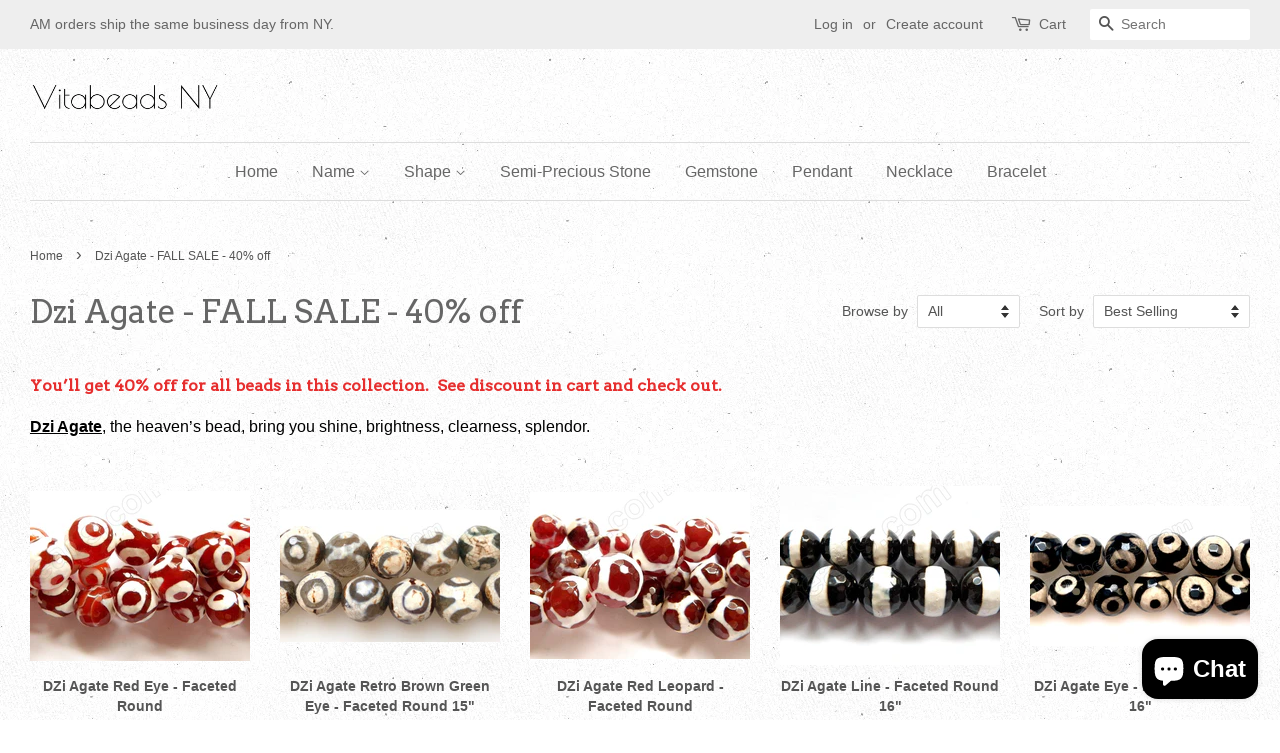

--- FILE ---
content_type: text/html; charset=utf-8
request_url: https://vitabeadsny.com/collections/dzi-agate
body_size: 24895
content:
<!doctype html>
<!--[if lt IE 7]><html class="no-js lt-ie9 lt-ie8 lt-ie7" lang="en"> <![endif]-->
<!--[if IE 7]><html class="no-js lt-ie9 lt-ie8" lang="en"> <![endif]-->
<!--[if IE 8]><html class="no-js lt-ie9" lang="en"> <![endif]-->
<!--[if IE 9 ]><html class="ie9 no-js"> <![endif]-->
<!--[if (gt IE 9)|!(IE)]><!--> <html class="no-js"> <!--<![endif]-->
<head>

  <!-- Basic page needs ================================================== -->
  <meta charset="utf-8">
  <meta http-equiv="X-UA-Compatible" content="IE=edge,chrome=1">

  

  <!-- Title and description ================================================== -->
  <title>
  Dzi Agate - FALL SALE - 40% off &ndash; VitabeadsNY
  </title>

  
  <meta name="description" content="You’ll get 40% off for all beads in this collection.  See discount in cart and check out.  Dzi Agate, the heaven’s bead, bring you shine, brightness, clearness, splendor.">
  

  <!-- Social meta ================================================== -->
  

  <meta property="og:type" content="website">
  <meta property="og:title" content="Dzi Agate - FALL SALE - 40% off">
  <meta property="og:url" content="https://vitabeadsny.com/collections/dzi-agate">


  <meta property="og:description" content="You’ll get 40% off for all beads in this collection.  See discount in cart and check out.  Dzi Agate, the heaven’s bead, bring you shine, brightness, clearness, splendor.">

<meta property="og:site_name" content="VitabeadsNY">


  <meta name="twitter:card" content="summary">





  <!-- Helpers ================================================== -->
  <link rel="canonical" href="https://vitabeadsny.com/collections/dzi-agate">
  <meta name="viewport" content="width=device-width,initial-scale=1">
  <meta name="theme-color" content="#0081a3">

  <!-- CSS ================================================== -->
  <link href="//vitabeadsny.com/cdn/shop/t/7/assets/timber.scss.css?v=11142506224857472111703315991" rel="stylesheet" type="text/css" media="all" />
  <link href="//vitabeadsny.com/cdn/shop/t/7/assets/theme.scss.css?v=178702215169277333191703315991" rel="stylesheet" type="text/css" media="all" />

  

  
    
    
    <link href="//fonts.googleapis.com/css?family=Arvo:400" rel="stylesheet" type="text/css" media="all" />
  




  <script>
    window.theme = window.theme || {};

    var theme = {
      strings: {
        zoomClose: "Close (Esc)",
        zoomPrev: "Previous (Left arrow key)",
        zoomNext: "Next (Right arrow key)"
      },
      settings: {
        // Adding some settings to allow the editor to update correctly when they are changed
        themeBgImage: true,
        customBgImage: '',
        enableWideLayout: true,
        typeAccentTransform: false,
        typeAccentSpacing: false,
        baseFontSize: '16px',
        headerBaseFontSize: '32px',
        accentFontSize: '16px'
      },
      variables: {
        mediaQueryMedium: 'screen and (max-width: 768px)',
        bpSmall: false
      },
      moneyFormat: "${{amount}}"
    }

    document.documentElement.className = document.documentElement.className.replace('no-js', 'supports-js');
  </script>

  <!-- Header hook for plugins ================================================== -->
  <script>window.performance && window.performance.mark && window.performance.mark('shopify.content_for_header.start');</script><meta name="google-site-verification" content="XgYsc0_wVQyzTiOkbOjRwr_PI8vR82cIX38zfzpa5I0">
<meta id="shopify-digital-wallet" name="shopify-digital-wallet" content="/21781627/digital_wallets/dialog">
<meta name="shopify-checkout-api-token" content="df14b09ebc60691ef7f7eacef17c1e28">
<meta id="in-context-paypal-metadata" data-shop-id="21781627" data-venmo-supported="false" data-environment="production" data-locale="en_US" data-paypal-v4="true" data-currency="USD">
<link rel="alternate" type="application/atom+xml" title="Feed" href="/collections/dzi-agate.atom" />
<link rel="next" href="/collections/dzi-agate?page=2">
<link rel="alternate" type="application/json+oembed" href="https://vitabeadsny.com/collections/dzi-agate.oembed">
<script async="async" src="/checkouts/internal/preloads.js?locale=en-US"></script>
<link rel="preconnect" href="https://shop.app" crossorigin="anonymous">
<script async="async" src="https://shop.app/checkouts/internal/preloads.js?locale=en-US&shop_id=21781627" crossorigin="anonymous"></script>
<script id="apple-pay-shop-capabilities" type="application/json">{"shopId":21781627,"countryCode":"US","currencyCode":"USD","merchantCapabilities":["supports3DS"],"merchantId":"gid:\/\/shopify\/Shop\/21781627","merchantName":"VitabeadsNY","requiredBillingContactFields":["postalAddress","email","phone"],"requiredShippingContactFields":["postalAddress","email","phone"],"shippingType":"shipping","supportedNetworks":["visa","masterCard","amex","discover","elo","jcb"],"total":{"type":"pending","label":"VitabeadsNY","amount":"1.00"},"shopifyPaymentsEnabled":true,"supportsSubscriptions":true}</script>
<script id="shopify-features" type="application/json">{"accessToken":"df14b09ebc60691ef7f7eacef17c1e28","betas":["rich-media-storefront-analytics"],"domain":"vitabeadsny.com","predictiveSearch":true,"shopId":21781627,"locale":"en"}</script>
<script>var Shopify = Shopify || {};
Shopify.shop = "asia-beads.myshopify.com";
Shopify.locale = "en";
Shopify.currency = {"active":"USD","rate":"1.0"};
Shopify.country = "US";
Shopify.theme = {"name":"Minimal","id":180686933,"schema_name":"Minimal","schema_version":"3.4.1","theme_store_id":380,"role":"main"};
Shopify.theme.handle = "null";
Shopify.theme.style = {"id":null,"handle":null};
Shopify.cdnHost = "vitabeadsny.com/cdn";
Shopify.routes = Shopify.routes || {};
Shopify.routes.root = "/";</script>
<script type="module">!function(o){(o.Shopify=o.Shopify||{}).modules=!0}(window);</script>
<script>!function(o){function n(){var o=[];function n(){o.push(Array.prototype.slice.apply(arguments))}return n.q=o,n}var t=o.Shopify=o.Shopify||{};t.loadFeatures=n(),t.autoloadFeatures=n()}(window);</script>
<script>
  window.ShopifyPay = window.ShopifyPay || {};
  window.ShopifyPay.apiHost = "shop.app\/pay";
  window.ShopifyPay.redirectState = null;
</script>
<script id="shop-js-analytics" type="application/json">{"pageType":"collection"}</script>
<script defer="defer" async type="module" src="//vitabeadsny.com/cdn/shopifycloud/shop-js/modules/v2/client.init-shop-cart-sync_BT-GjEfc.en.esm.js"></script>
<script defer="defer" async type="module" src="//vitabeadsny.com/cdn/shopifycloud/shop-js/modules/v2/chunk.common_D58fp_Oc.esm.js"></script>
<script defer="defer" async type="module" src="//vitabeadsny.com/cdn/shopifycloud/shop-js/modules/v2/chunk.modal_xMitdFEc.esm.js"></script>
<script type="module">
  await import("//vitabeadsny.com/cdn/shopifycloud/shop-js/modules/v2/client.init-shop-cart-sync_BT-GjEfc.en.esm.js");
await import("//vitabeadsny.com/cdn/shopifycloud/shop-js/modules/v2/chunk.common_D58fp_Oc.esm.js");
await import("//vitabeadsny.com/cdn/shopifycloud/shop-js/modules/v2/chunk.modal_xMitdFEc.esm.js");

  window.Shopify.SignInWithShop?.initShopCartSync?.({"fedCMEnabled":true,"windoidEnabled":true});

</script>
<script>
  window.Shopify = window.Shopify || {};
  if (!window.Shopify.featureAssets) window.Shopify.featureAssets = {};
  window.Shopify.featureAssets['shop-js'] = {"shop-cart-sync":["modules/v2/client.shop-cart-sync_DZOKe7Ll.en.esm.js","modules/v2/chunk.common_D58fp_Oc.esm.js","modules/v2/chunk.modal_xMitdFEc.esm.js"],"init-fed-cm":["modules/v2/client.init-fed-cm_B6oLuCjv.en.esm.js","modules/v2/chunk.common_D58fp_Oc.esm.js","modules/v2/chunk.modal_xMitdFEc.esm.js"],"shop-cash-offers":["modules/v2/client.shop-cash-offers_D2sdYoxE.en.esm.js","modules/v2/chunk.common_D58fp_Oc.esm.js","modules/v2/chunk.modal_xMitdFEc.esm.js"],"shop-login-button":["modules/v2/client.shop-login-button_QeVjl5Y3.en.esm.js","modules/v2/chunk.common_D58fp_Oc.esm.js","modules/v2/chunk.modal_xMitdFEc.esm.js"],"pay-button":["modules/v2/client.pay-button_DXTOsIq6.en.esm.js","modules/v2/chunk.common_D58fp_Oc.esm.js","modules/v2/chunk.modal_xMitdFEc.esm.js"],"shop-button":["modules/v2/client.shop-button_DQZHx9pm.en.esm.js","modules/v2/chunk.common_D58fp_Oc.esm.js","modules/v2/chunk.modal_xMitdFEc.esm.js"],"avatar":["modules/v2/client.avatar_BTnouDA3.en.esm.js"],"init-windoid":["modules/v2/client.init-windoid_CR1B-cfM.en.esm.js","modules/v2/chunk.common_D58fp_Oc.esm.js","modules/v2/chunk.modal_xMitdFEc.esm.js"],"init-shop-for-new-customer-accounts":["modules/v2/client.init-shop-for-new-customer-accounts_C_vY_xzh.en.esm.js","modules/v2/client.shop-login-button_QeVjl5Y3.en.esm.js","modules/v2/chunk.common_D58fp_Oc.esm.js","modules/v2/chunk.modal_xMitdFEc.esm.js"],"init-shop-email-lookup-coordinator":["modules/v2/client.init-shop-email-lookup-coordinator_BI7n9ZSv.en.esm.js","modules/v2/chunk.common_D58fp_Oc.esm.js","modules/v2/chunk.modal_xMitdFEc.esm.js"],"init-shop-cart-sync":["modules/v2/client.init-shop-cart-sync_BT-GjEfc.en.esm.js","modules/v2/chunk.common_D58fp_Oc.esm.js","modules/v2/chunk.modal_xMitdFEc.esm.js"],"shop-toast-manager":["modules/v2/client.shop-toast-manager_DiYdP3xc.en.esm.js","modules/v2/chunk.common_D58fp_Oc.esm.js","modules/v2/chunk.modal_xMitdFEc.esm.js"],"init-customer-accounts":["modules/v2/client.init-customer-accounts_D9ZNqS-Q.en.esm.js","modules/v2/client.shop-login-button_QeVjl5Y3.en.esm.js","modules/v2/chunk.common_D58fp_Oc.esm.js","modules/v2/chunk.modal_xMitdFEc.esm.js"],"init-customer-accounts-sign-up":["modules/v2/client.init-customer-accounts-sign-up_iGw4briv.en.esm.js","modules/v2/client.shop-login-button_QeVjl5Y3.en.esm.js","modules/v2/chunk.common_D58fp_Oc.esm.js","modules/v2/chunk.modal_xMitdFEc.esm.js"],"shop-follow-button":["modules/v2/client.shop-follow-button_CqMgW2wH.en.esm.js","modules/v2/chunk.common_D58fp_Oc.esm.js","modules/v2/chunk.modal_xMitdFEc.esm.js"],"checkout-modal":["modules/v2/client.checkout-modal_xHeaAweL.en.esm.js","modules/v2/chunk.common_D58fp_Oc.esm.js","modules/v2/chunk.modal_xMitdFEc.esm.js"],"shop-login":["modules/v2/client.shop-login_D91U-Q7h.en.esm.js","modules/v2/chunk.common_D58fp_Oc.esm.js","modules/v2/chunk.modal_xMitdFEc.esm.js"],"lead-capture":["modules/v2/client.lead-capture_BJmE1dJe.en.esm.js","modules/v2/chunk.common_D58fp_Oc.esm.js","modules/v2/chunk.modal_xMitdFEc.esm.js"],"payment-terms":["modules/v2/client.payment-terms_Ci9AEqFq.en.esm.js","modules/v2/chunk.common_D58fp_Oc.esm.js","modules/v2/chunk.modal_xMitdFEc.esm.js"]};
</script>
<script>(function() {
  var isLoaded = false;
  function asyncLoad() {
    if (isLoaded) return;
    isLoaded = true;
    var urls = ["https:\/\/cdn.shopify.com\/s\/files\/1\/2178\/1627\/t\/7\/assets\/clever_adwords_global_tag.js?shop=asia-beads.myshopify.com"];
    for (var i = 0; i < urls.length; i++) {
      var s = document.createElement('script');
      s.type = 'text/javascript';
      s.async = true;
      s.src = urls[i];
      var x = document.getElementsByTagName('script')[0];
      x.parentNode.insertBefore(s, x);
    }
  };
  if(window.attachEvent) {
    window.attachEvent('onload', asyncLoad);
  } else {
    window.addEventListener('load', asyncLoad, false);
  }
})();</script>
<script id="__st">var __st={"a":21781627,"offset":-18000,"reqid":"e483cc49-711a-4e0b-8c03-3f1513ac9afc-1769068655","pageurl":"vitabeadsny.com\/collections\/dzi-agate","u":"90501076c58b","p":"collection","rtyp":"collection","rid":173808877611};</script>
<script>window.ShopifyPaypalV4VisibilityTracking = true;</script>
<script id="captcha-bootstrap">!function(){'use strict';const t='contact',e='account',n='new_comment',o=[[t,t],['blogs',n],['comments',n],[t,'customer']],c=[[e,'customer_login'],[e,'guest_login'],[e,'recover_customer_password'],[e,'create_customer']],r=t=>t.map((([t,e])=>`form[action*='/${t}']:not([data-nocaptcha='true']) input[name='form_type'][value='${e}']`)).join(','),a=t=>()=>t?[...document.querySelectorAll(t)].map((t=>t.form)):[];function s(){const t=[...o],e=r(t);return a(e)}const i='password',u='form_key',d=['recaptcha-v3-token','g-recaptcha-response','h-captcha-response',i],f=()=>{try{return window.sessionStorage}catch{return}},m='__shopify_v',_=t=>t.elements[u];function p(t,e,n=!1){try{const o=window.sessionStorage,c=JSON.parse(o.getItem(e)),{data:r}=function(t){const{data:e,action:n}=t;return t[m]||n?{data:e,action:n}:{data:t,action:n}}(c);for(const[e,n]of Object.entries(r))t.elements[e]&&(t.elements[e].value=n);n&&o.removeItem(e)}catch(o){console.error('form repopulation failed',{error:o})}}const l='form_type',E='cptcha';function T(t){t.dataset[E]=!0}const w=window,h=w.document,L='Shopify',v='ce_forms',y='captcha';let A=!1;((t,e)=>{const n=(g='f06e6c50-85a8-45c8-87d0-21a2b65856fe',I='https://cdn.shopify.com/shopifycloud/storefront-forms-hcaptcha/ce_storefront_forms_captcha_hcaptcha.v1.5.2.iife.js',D={infoText:'Protected by hCaptcha',privacyText:'Privacy',termsText:'Terms'},(t,e,n)=>{const o=w[L][v],c=o.bindForm;if(c)return c(t,g,e,D).then(n);var r;o.q.push([[t,g,e,D],n]),r=I,A||(h.body.append(Object.assign(h.createElement('script'),{id:'captcha-provider',async:!0,src:r})),A=!0)});var g,I,D;w[L]=w[L]||{},w[L][v]=w[L][v]||{},w[L][v].q=[],w[L][y]=w[L][y]||{},w[L][y].protect=function(t,e){n(t,void 0,e),T(t)},Object.freeze(w[L][y]),function(t,e,n,w,h,L){const[v,y,A,g]=function(t,e,n){const i=e?o:[],u=t?c:[],d=[...i,...u],f=r(d),m=r(i),_=r(d.filter((([t,e])=>n.includes(e))));return[a(f),a(m),a(_),s()]}(w,h,L),I=t=>{const e=t.target;return e instanceof HTMLFormElement?e:e&&e.form},D=t=>v().includes(t);t.addEventListener('submit',(t=>{const e=I(t);if(!e)return;const n=D(e)&&!e.dataset.hcaptchaBound&&!e.dataset.recaptchaBound,o=_(e),c=g().includes(e)&&(!o||!o.value);(n||c)&&t.preventDefault(),c&&!n&&(function(t){try{if(!f())return;!function(t){const e=f();if(!e)return;const n=_(t);if(!n)return;const o=n.value;o&&e.removeItem(o)}(t);const e=Array.from(Array(32),(()=>Math.random().toString(36)[2])).join('');!function(t,e){_(t)||t.append(Object.assign(document.createElement('input'),{type:'hidden',name:u})),t.elements[u].value=e}(t,e),function(t,e){const n=f();if(!n)return;const o=[...t.querySelectorAll(`input[type='${i}']`)].map((({name:t})=>t)),c=[...d,...o],r={};for(const[a,s]of new FormData(t).entries())c.includes(a)||(r[a]=s);n.setItem(e,JSON.stringify({[m]:1,action:t.action,data:r}))}(t,e)}catch(e){console.error('failed to persist form',e)}}(e),e.submit())}));const S=(t,e)=>{t&&!t.dataset[E]&&(n(t,e.some((e=>e===t))),T(t))};for(const o of['focusin','change'])t.addEventListener(o,(t=>{const e=I(t);D(e)&&S(e,y())}));const B=e.get('form_key'),M=e.get(l),P=B&&M;t.addEventListener('DOMContentLoaded',(()=>{const t=y();if(P)for(const e of t)e.elements[l].value===M&&p(e,B);[...new Set([...A(),...v().filter((t=>'true'===t.dataset.shopifyCaptcha))])].forEach((e=>S(e,t)))}))}(h,new URLSearchParams(w.location.search),n,t,e,['guest_login'])})(!0,!0)}();</script>
<script integrity="sha256-4kQ18oKyAcykRKYeNunJcIwy7WH5gtpwJnB7kiuLZ1E=" data-source-attribution="shopify.loadfeatures" defer="defer" src="//vitabeadsny.com/cdn/shopifycloud/storefront/assets/storefront/load_feature-a0a9edcb.js" crossorigin="anonymous"></script>
<script crossorigin="anonymous" defer="defer" src="//vitabeadsny.com/cdn/shopifycloud/storefront/assets/shopify_pay/storefront-65b4c6d7.js?v=20250812"></script>
<script data-source-attribution="shopify.dynamic_checkout.dynamic.init">var Shopify=Shopify||{};Shopify.PaymentButton=Shopify.PaymentButton||{isStorefrontPortableWallets:!0,init:function(){window.Shopify.PaymentButton.init=function(){};var t=document.createElement("script");t.src="https://vitabeadsny.com/cdn/shopifycloud/portable-wallets/latest/portable-wallets.en.js",t.type="module",document.head.appendChild(t)}};
</script>
<script data-source-attribution="shopify.dynamic_checkout.buyer_consent">
  function portableWalletsHideBuyerConsent(e){var t=document.getElementById("shopify-buyer-consent"),n=document.getElementById("shopify-subscription-policy-button");t&&n&&(t.classList.add("hidden"),t.setAttribute("aria-hidden","true"),n.removeEventListener("click",e))}function portableWalletsShowBuyerConsent(e){var t=document.getElementById("shopify-buyer-consent"),n=document.getElementById("shopify-subscription-policy-button");t&&n&&(t.classList.remove("hidden"),t.removeAttribute("aria-hidden"),n.addEventListener("click",e))}window.Shopify?.PaymentButton&&(window.Shopify.PaymentButton.hideBuyerConsent=portableWalletsHideBuyerConsent,window.Shopify.PaymentButton.showBuyerConsent=portableWalletsShowBuyerConsent);
</script>
<script data-source-attribution="shopify.dynamic_checkout.cart.bootstrap">document.addEventListener("DOMContentLoaded",(function(){function t(){return document.querySelector("shopify-accelerated-checkout-cart, shopify-accelerated-checkout")}if(t())Shopify.PaymentButton.init();else{new MutationObserver((function(e,n){t()&&(Shopify.PaymentButton.init(),n.disconnect())})).observe(document.body,{childList:!0,subtree:!0})}}));
</script>
<link id="shopify-accelerated-checkout-styles" rel="stylesheet" media="screen" href="https://vitabeadsny.com/cdn/shopifycloud/portable-wallets/latest/accelerated-checkout-backwards-compat.css" crossorigin="anonymous">
<style id="shopify-accelerated-checkout-cart">
        #shopify-buyer-consent {
  margin-top: 1em;
  display: inline-block;
  width: 100%;
}

#shopify-buyer-consent.hidden {
  display: none;
}

#shopify-subscription-policy-button {
  background: none;
  border: none;
  padding: 0;
  text-decoration: underline;
  font-size: inherit;
  cursor: pointer;
}

#shopify-subscription-policy-button::before {
  box-shadow: none;
}

      </style>

<script>window.performance && window.performance.mark && window.performance.mark('shopify.content_for_header.end');</script>

  

<!--[if lt IE 9]>
<script src="//cdnjs.cloudflare.com/ajax/libs/html5shiv/3.7.2/html5shiv.min.js" type="text/javascript"></script>
<link href="//vitabeadsny.com/cdn/shop/t/7/assets/respond-proxy.html" id="respond-proxy" rel="respond-proxy" />
<link href="//vitabeadsny.com/search?q=b528016266ccca102498f8012814ec89" id="respond-redirect" rel="respond-redirect" />
<script src="//vitabeadsny.com/search?q=b528016266ccca102498f8012814ec89" type="text/javascript"></script>
<![endif]-->


  <script src="//ajax.googleapis.com/ajax/libs/jquery/2.2.3/jquery.min.js" type="text/javascript"></script>

  <!--[if (gt IE 9)|!(IE)]><!--><script src="//vitabeadsny.com/cdn/shop/t/7/assets/lazysizes.min.js?v=172743651710887164711501085792" async="async"></script><!--<![endif]-->
  <!--[if lte IE 9]><script src="//vitabeadsny.com/cdn/shop/t/7/assets/lazysizes.min.js?v=172743651710887164711501085792"></script><![endif]-->

  
  

<script src="https://cdn.shopify.com/extensions/e8878072-2f6b-4e89-8082-94b04320908d/inbox-1254/assets/inbox-chat-loader.js" type="text/javascript" defer="defer"></script>
<meta property="og:image" content="https://cdn.shopify.com/s/files/1/2178/1627/collections/2020_dzi.jpg?v=1602446695" />
<meta property="og:image:secure_url" content="https://cdn.shopify.com/s/files/1/2178/1627/collections/2020_dzi.jpg?v=1602446695" />
<meta property="og:image:width" content="2000" />
<meta property="og:image:height" content="1500" />
<meta property="og:image:alt" content="Dzi Agate  -  FALL SALE  -  40% off" />
<link href="https://monorail-edge.shopifysvc.com" rel="dns-prefetch">
<script>(function(){if ("sendBeacon" in navigator && "performance" in window) {try {var session_token_from_headers = performance.getEntriesByType('navigation')[0].serverTiming.find(x => x.name == '_s').description;} catch {var session_token_from_headers = undefined;}var session_cookie_matches = document.cookie.match(/_shopify_s=([^;]*)/);var session_token_from_cookie = session_cookie_matches && session_cookie_matches.length === 2 ? session_cookie_matches[1] : "";var session_token = session_token_from_headers || session_token_from_cookie || "";function handle_abandonment_event(e) {var entries = performance.getEntries().filter(function(entry) {return /monorail-edge.shopifysvc.com/.test(entry.name);});if (!window.abandonment_tracked && entries.length === 0) {window.abandonment_tracked = true;var currentMs = Date.now();var navigation_start = performance.timing.navigationStart;var payload = {shop_id: 21781627,url: window.location.href,navigation_start,duration: currentMs - navigation_start,session_token,page_type: "collection"};window.navigator.sendBeacon("https://monorail-edge.shopifysvc.com/v1/produce", JSON.stringify({schema_id: "online_store_buyer_site_abandonment/1.1",payload: payload,metadata: {event_created_at_ms: currentMs,event_sent_at_ms: currentMs}}));}}window.addEventListener('pagehide', handle_abandonment_event);}}());</script>
<script id="web-pixels-manager-setup">(function e(e,d,r,n,o){if(void 0===o&&(o={}),!Boolean(null===(a=null===(i=window.Shopify)||void 0===i?void 0:i.analytics)||void 0===a?void 0:a.replayQueue)){var i,a;window.Shopify=window.Shopify||{};var t=window.Shopify;t.analytics=t.analytics||{};var s=t.analytics;s.replayQueue=[],s.publish=function(e,d,r){return s.replayQueue.push([e,d,r]),!0};try{self.performance.mark("wpm:start")}catch(e){}var l=function(){var e={modern:/Edge?\/(1{2}[4-9]|1[2-9]\d|[2-9]\d{2}|\d{4,})\.\d+(\.\d+|)|Firefox\/(1{2}[4-9]|1[2-9]\d|[2-9]\d{2}|\d{4,})\.\d+(\.\d+|)|Chrom(ium|e)\/(9{2}|\d{3,})\.\d+(\.\d+|)|(Maci|X1{2}).+ Version\/(15\.\d+|(1[6-9]|[2-9]\d|\d{3,})\.\d+)([,.]\d+|)( \(\w+\)|)( Mobile\/\w+|) Safari\/|Chrome.+OPR\/(9{2}|\d{3,})\.\d+\.\d+|(CPU[ +]OS|iPhone[ +]OS|CPU[ +]iPhone|CPU IPhone OS|CPU iPad OS)[ +]+(15[._]\d+|(1[6-9]|[2-9]\d|\d{3,})[._]\d+)([._]\d+|)|Android:?[ /-](13[3-9]|1[4-9]\d|[2-9]\d{2}|\d{4,})(\.\d+|)(\.\d+|)|Android.+Firefox\/(13[5-9]|1[4-9]\d|[2-9]\d{2}|\d{4,})\.\d+(\.\d+|)|Android.+Chrom(ium|e)\/(13[3-9]|1[4-9]\d|[2-9]\d{2}|\d{4,})\.\d+(\.\d+|)|SamsungBrowser\/([2-9]\d|\d{3,})\.\d+/,legacy:/Edge?\/(1[6-9]|[2-9]\d|\d{3,})\.\d+(\.\d+|)|Firefox\/(5[4-9]|[6-9]\d|\d{3,})\.\d+(\.\d+|)|Chrom(ium|e)\/(5[1-9]|[6-9]\d|\d{3,})\.\d+(\.\d+|)([\d.]+$|.*Safari\/(?![\d.]+ Edge\/[\d.]+$))|(Maci|X1{2}).+ Version\/(10\.\d+|(1[1-9]|[2-9]\d|\d{3,})\.\d+)([,.]\d+|)( \(\w+\)|)( Mobile\/\w+|) Safari\/|Chrome.+OPR\/(3[89]|[4-9]\d|\d{3,})\.\d+\.\d+|(CPU[ +]OS|iPhone[ +]OS|CPU[ +]iPhone|CPU IPhone OS|CPU iPad OS)[ +]+(10[._]\d+|(1[1-9]|[2-9]\d|\d{3,})[._]\d+)([._]\d+|)|Android:?[ /-](13[3-9]|1[4-9]\d|[2-9]\d{2}|\d{4,})(\.\d+|)(\.\d+|)|Mobile Safari.+OPR\/([89]\d|\d{3,})\.\d+\.\d+|Android.+Firefox\/(13[5-9]|1[4-9]\d|[2-9]\d{2}|\d{4,})\.\d+(\.\d+|)|Android.+Chrom(ium|e)\/(13[3-9]|1[4-9]\d|[2-9]\d{2}|\d{4,})\.\d+(\.\d+|)|Android.+(UC? ?Browser|UCWEB|U3)[ /]?(15\.([5-9]|\d{2,})|(1[6-9]|[2-9]\d|\d{3,})\.\d+)\.\d+|SamsungBrowser\/(5\.\d+|([6-9]|\d{2,})\.\d+)|Android.+MQ{2}Browser\/(14(\.(9|\d{2,})|)|(1[5-9]|[2-9]\d|\d{3,})(\.\d+|))(\.\d+|)|K[Aa][Ii]OS\/(3\.\d+|([4-9]|\d{2,})\.\d+)(\.\d+|)/},d=e.modern,r=e.legacy,n=navigator.userAgent;return n.match(d)?"modern":n.match(r)?"legacy":"unknown"}(),u="modern"===l?"modern":"legacy",c=(null!=n?n:{modern:"",legacy:""})[u],f=function(e){return[e.baseUrl,"/wpm","/b",e.hashVersion,"modern"===e.buildTarget?"m":"l",".js"].join("")}({baseUrl:d,hashVersion:r,buildTarget:u}),m=function(e){var d=e.version,r=e.bundleTarget,n=e.surface,o=e.pageUrl,i=e.monorailEndpoint;return{emit:function(e){var a=e.status,t=e.errorMsg,s=(new Date).getTime(),l=JSON.stringify({metadata:{event_sent_at_ms:s},events:[{schema_id:"web_pixels_manager_load/3.1",payload:{version:d,bundle_target:r,page_url:o,status:a,surface:n,error_msg:t},metadata:{event_created_at_ms:s}}]});if(!i)return console&&console.warn&&console.warn("[Web Pixels Manager] No Monorail endpoint provided, skipping logging."),!1;try{return self.navigator.sendBeacon.bind(self.navigator)(i,l)}catch(e){}var u=new XMLHttpRequest;try{return u.open("POST",i,!0),u.setRequestHeader("Content-Type","text/plain"),u.send(l),!0}catch(e){return console&&console.warn&&console.warn("[Web Pixels Manager] Got an unhandled error while logging to Monorail."),!1}}}}({version:r,bundleTarget:l,surface:e.surface,pageUrl:self.location.href,monorailEndpoint:e.monorailEndpoint});try{o.browserTarget=l,function(e){var d=e.src,r=e.async,n=void 0===r||r,o=e.onload,i=e.onerror,a=e.sri,t=e.scriptDataAttributes,s=void 0===t?{}:t,l=document.createElement("script"),u=document.querySelector("head"),c=document.querySelector("body");if(l.async=n,l.src=d,a&&(l.integrity=a,l.crossOrigin="anonymous"),s)for(var f in s)if(Object.prototype.hasOwnProperty.call(s,f))try{l.dataset[f]=s[f]}catch(e){}if(o&&l.addEventListener("load",o),i&&l.addEventListener("error",i),u)u.appendChild(l);else{if(!c)throw new Error("Did not find a head or body element to append the script");c.appendChild(l)}}({src:f,async:!0,onload:function(){if(!function(){var e,d;return Boolean(null===(d=null===(e=window.Shopify)||void 0===e?void 0:e.analytics)||void 0===d?void 0:d.initialized)}()){var d=window.webPixelsManager.init(e)||void 0;if(d){var r=window.Shopify.analytics;r.replayQueue.forEach((function(e){var r=e[0],n=e[1],o=e[2];d.publishCustomEvent(r,n,o)})),r.replayQueue=[],r.publish=d.publishCustomEvent,r.visitor=d.visitor,r.initialized=!0}}},onerror:function(){return m.emit({status:"failed",errorMsg:"".concat(f," has failed to load")})},sri:function(e){var d=/^sha384-[A-Za-z0-9+/=]+$/;return"string"==typeof e&&d.test(e)}(c)?c:"",scriptDataAttributes:o}),m.emit({status:"loading"})}catch(e){m.emit({status:"failed",errorMsg:(null==e?void 0:e.message)||"Unknown error"})}}})({shopId: 21781627,storefrontBaseUrl: "https://vitabeadsny.com",extensionsBaseUrl: "https://extensions.shopifycdn.com/cdn/shopifycloud/web-pixels-manager",monorailEndpoint: "https://monorail-edge.shopifysvc.com/unstable/produce_batch",surface: "storefront-renderer",enabledBetaFlags: ["2dca8a86"],webPixelsConfigList: [{"id":"241434667","configuration":"{\"config\":\"{\\\"pixel_id\\\":\\\"AW-669692454\\\",\\\"target_country\\\":\\\"US\\\",\\\"gtag_events\\\":[{\\\"type\\\":\\\"search\\\",\\\"action_label\\\":\\\"AW-669692454\\\/RigYCL2T8MEBEKbkqr8C\\\"},{\\\"type\\\":\\\"begin_checkout\\\",\\\"action_label\\\":\\\"AW-669692454\\\/fNTuCLqT8MEBEKbkqr8C\\\"},{\\\"type\\\":\\\"view_item\\\",\\\"action_label\\\":[\\\"AW-669692454\\\/v2yJCLST8MEBEKbkqr8C\\\",\\\"MC-Z3L8S52SVS\\\"]},{\\\"type\\\":\\\"purchase\\\",\\\"action_label\\\":[\\\"AW-669692454\\\/Zyi3CLGT8MEBEKbkqr8C\\\",\\\"MC-Z3L8S52SVS\\\"]},{\\\"type\\\":\\\"page_view\\\",\\\"action_label\\\":[\\\"AW-669692454\\\/Zas3CK6T8MEBEKbkqr8C\\\",\\\"MC-Z3L8S52SVS\\\"]},{\\\"type\\\":\\\"add_payment_info\\\",\\\"action_label\\\":\\\"AW-669692454\\\/n1hiCLiU8MEBEKbkqr8C\\\"},{\\\"type\\\":\\\"add_to_cart\\\",\\\"action_label\\\":\\\"AW-669692454\\\/JIHoCLeT8MEBEKbkqr8C\\\"}],\\\"enable_monitoring_mode\\\":false}\"}","eventPayloadVersion":"v1","runtimeContext":"OPEN","scriptVersion":"b2a88bafab3e21179ed38636efcd8a93","type":"APP","apiClientId":1780363,"privacyPurposes":[],"dataSharingAdjustments":{"protectedCustomerApprovalScopes":["read_customer_address","read_customer_email","read_customer_name","read_customer_personal_data","read_customer_phone"]}},{"id":"139526187","configuration":"{\"pixel_id\":\"1531593876915959\",\"pixel_type\":\"facebook_pixel\",\"metaapp_system_user_token\":\"-\"}","eventPayloadVersion":"v1","runtimeContext":"OPEN","scriptVersion":"ca16bc87fe92b6042fbaa3acc2fbdaa6","type":"APP","apiClientId":2329312,"privacyPurposes":["ANALYTICS","MARKETING","SALE_OF_DATA"],"dataSharingAdjustments":{"protectedCustomerApprovalScopes":["read_customer_address","read_customer_email","read_customer_name","read_customer_personal_data","read_customer_phone"]}},{"id":"38764587","configuration":"{\"tagID\":\"2614005895746\"}","eventPayloadVersion":"v1","runtimeContext":"STRICT","scriptVersion":"18031546ee651571ed29edbe71a3550b","type":"APP","apiClientId":3009811,"privacyPurposes":["ANALYTICS","MARKETING","SALE_OF_DATA"],"dataSharingAdjustments":{"protectedCustomerApprovalScopes":["read_customer_address","read_customer_email","read_customer_name","read_customer_personal_data","read_customer_phone"]}},{"id":"shopify-app-pixel","configuration":"{}","eventPayloadVersion":"v1","runtimeContext":"STRICT","scriptVersion":"0450","apiClientId":"shopify-pixel","type":"APP","privacyPurposes":["ANALYTICS","MARKETING"]},{"id":"shopify-custom-pixel","eventPayloadVersion":"v1","runtimeContext":"LAX","scriptVersion":"0450","apiClientId":"shopify-pixel","type":"CUSTOM","privacyPurposes":["ANALYTICS","MARKETING"]}],isMerchantRequest: false,initData: {"shop":{"name":"VitabeadsNY","paymentSettings":{"currencyCode":"USD"},"myshopifyDomain":"asia-beads.myshopify.com","countryCode":"US","storefrontUrl":"https:\/\/vitabeadsny.com"},"customer":null,"cart":null,"checkout":null,"productVariants":[],"purchasingCompany":null},},"https://vitabeadsny.com/cdn","fcfee988w5aeb613cpc8e4bc33m6693e112",{"modern":"","legacy":""},{"shopId":"21781627","storefrontBaseUrl":"https:\/\/vitabeadsny.com","extensionBaseUrl":"https:\/\/extensions.shopifycdn.com\/cdn\/shopifycloud\/web-pixels-manager","surface":"storefront-renderer","enabledBetaFlags":"[\"2dca8a86\"]","isMerchantRequest":"false","hashVersion":"fcfee988w5aeb613cpc8e4bc33m6693e112","publish":"custom","events":"[[\"page_viewed\",{}],[\"collection_viewed\",{\"collection\":{\"id\":\"173808877611\",\"title\":\"Dzi Agate  -  FALL SALE  -  40% off\",\"productVariants\":[{\"price\":{\"amount\":9.5,\"currencyCode\":\"USD\"},\"product\":{\"title\":\"DZi Agate Red Eye  -  Faceted Round\",\"vendor\":\"VitaBeadsNY\",\"id\":\"11599488341\",\"untranslatedTitle\":\"DZi Agate Red Eye  -  Faceted Round\",\"url\":\"\/products\/dzi-agate-red-eye-faceted-round\",\"type\":\"Faceted Round\"},\"id\":\"51076378197\",\"image\":{\"src\":\"\/\/vitabeadsny.com\/cdn\/shop\/products\/20130408_11.jpg?v=1518726354\"},\"sku\":\"\",\"title\":\"8mm\",\"untranslatedTitle\":\"8mm\"},{\"price\":{\"amount\":9.0,\"currencyCode\":\"USD\"},\"product\":{\"title\":\"DZi Agate Retro Brown Green Eye  -  Faceted Round  15\\\"\",\"vendor\":\"VitaBeadsNY\",\"id\":\"4827989540907\",\"untranslatedTitle\":\"DZi Agate Retro Brown Green Eye  -  Faceted Round  15\\\"\",\"url\":\"\/products\/dzi-agate-retro-brown-green-eye-faceted-round-15\",\"type\":\"Faceted Round\"},\"id\":\"33123171794987\",\"image\":{\"src\":\"\/\/vitabeadsny.com\/cdn\/shop\/products\/2020101101b.jpg?v=1602447137\"},\"sku\":\"\",\"title\":\"8mm\",\"untranslatedTitle\":\"8mm\"},{\"price\":{\"amount\":9.5,\"currencyCode\":\"USD\"},\"product\":{\"title\":\"DZi Agate Red Leopard  -  Faceted Round\",\"vendor\":\"VitaBeadsNY\",\"id\":\"11599485525\",\"untranslatedTitle\":\"DZi Agate Red Leopard  -  Faceted Round\",\"url\":\"\/products\/dzi-agate-red-leopard-faceted-round\",\"type\":\"Faceted Round\"},\"id\":\"51076339157\",\"image\":{\"src\":\"\/\/vitabeadsny.com\/cdn\/shop\/products\/20130408_13.jpg?v=1518726395\"},\"sku\":\"\",\"title\":\"8mm\",\"untranslatedTitle\":\"8mm\"},{\"price\":{\"amount\":11.5,\"currencyCode\":\"USD\"},\"product\":{\"title\":\"DZi Agate Line -  Faceted Round  16\\\"\",\"vendor\":\"VitaBeadsNY\",\"id\":\"4827672182827\",\"untranslatedTitle\":\"DZi Agate Line -  Faceted Round  16\\\"\",\"url\":\"\/products\/dzi-agate-line-faceted-round-19\",\"type\":\"Faceted Round\"},\"id\":\"32932490444843\",\"image\":{\"src\":\"\/\/vitabeadsny.com\/cdn\/shop\/products\/20130208_43_2e34487f-662d-49eb-85b9-0749548c242d.jpg?v=1602365904\"},\"sku\":null,\"title\":\"10mm\",\"untranslatedTitle\":\"10mm\"},{\"price\":{\"amount\":11.5,\"currencyCode\":\"USD\"},\"product\":{\"title\":\"DZi Agate Eye -  Faceted Round  16\\\"\",\"vendor\":\"VitaBeadsNY\",\"id\":\"4827671625771\",\"untranslatedTitle\":\"DZi Agate Eye -  Faceted Round  16\\\"\",\"url\":\"\/products\/dzi-agate-eye-faceted-round-17\",\"type\":\"Faceted Round\"},\"id\":\"32932486676523\",\"image\":{\"src\":\"\/\/vitabeadsny.com\/cdn\/shop\/products\/2020101003b.jpg?v=1602365659\"},\"sku\":null,\"title\":\"10mm\",\"untranslatedTitle\":\"10mm\"},{\"price\":{\"amount\":8.5,\"currencyCode\":\"USD\"},\"product\":{\"title\":\"DZi Agate Turquoise Color w\/ Line  -  Faceted Round  15\\\"\",\"vendor\":\"VitaBeadsNY\",\"id\":\"11608089685\",\"untranslatedTitle\":\"DZi Agate Turquoise Color w\/ Line  -  Faceted Round  15\\\"\",\"url\":\"\/products\/dzi-agate-turquoise-blue-w-line-faceted-round-15\",\"type\":\"Faceted Round\"},\"id\":\"40770432434219\",\"image\":{\"src\":\"\/\/vitabeadsny.com\/cdn\/shop\/products\/20160705_57.jpg?v=1518724023\"},\"sku\":\"\",\"title\":\"6mm\",\"untranslatedTitle\":\"6mm\"},{\"price\":{\"amount\":9.5,\"currencyCode\":\"USD\"},\"product\":{\"title\":\"DZi Agate White w\/ Line - Faceted Round  15\\\"\",\"vendor\":\"VitaBeadsNY\",\"id\":\"11608020245\",\"untranslatedTitle\":\"DZi Agate White w\/ Line - Faceted Round  15\\\"\",\"url\":\"\/products\/dzi-agate-white-w-line-faceted-round-15\",\"type\":\"Faceted Round\"},\"id\":\"51152317653\",\"image\":{\"src\":\"\/\/vitabeadsny.com\/cdn\/shop\/products\/20160503_09.jpg?v=1518724360\"},\"sku\":\"\",\"title\":\"8mm\",\"untranslatedTitle\":\"8mm\"},{\"price\":{\"amount\":11.5,\"currencyCode\":\"USD\"},\"product\":{\"title\":\"Dzi Peach Agate w White Line  -  Faceted Round 14\\\"\",\"vendor\":\"VitaBeadsNY\",\"id\":\"11599630421\",\"untranslatedTitle\":\"Dzi Peach Agate w White Line  -  Faceted Round 14\\\"\",\"url\":\"\/products\/peach-agate-w-white-line-faceted-round-14\",\"type\":\"Faceted Round\"},\"id\":\"51078081365\",\"image\":{\"src\":\"\/\/vitabeadsny.com\/cdn\/shop\/products\/20130625_23.jpg?v=1518726306\"},\"sku\":\"\",\"title\":\"10mm\",\"untranslatedTitle\":\"10mm\"},{\"price\":{\"amount\":9.5,\"currencyCode\":\"USD\"},\"product\":{\"title\":\"DZi Agate Light Sky Blue  -  Faceted Round\",\"vendor\":\"VitaBeadsNY\",\"id\":\"11599370709\",\"untranslatedTitle\":\"DZi Agate Light Sky Blue  -  Faceted Round\",\"url\":\"\/products\/dzi-agate-light-sky-blue-faceted-round\",\"type\":\"Faceted Round\"},\"id\":\"51074757397\",\"image\":{\"src\":\"\/\/vitabeadsny.com\/cdn\/shop\/products\/20130306_77.jpg?v=1518726448\"},\"sku\":\"\",\"title\":\"8mm\",\"untranslatedTitle\":\"8mm\"},{\"price\":{\"amount\":9.5,\"currencyCode\":\"USD\"},\"product\":{\"title\":\"DZi Agate S Line  -  Faceted Round  16\\\"\",\"vendor\":\"VitaBeadsNY\",\"id\":\"11598120405\",\"untranslatedTitle\":\"DZi Agate S Line  -  Faceted Round  16\\\"\",\"url\":\"\/products\/dzi-agate-s-line-faceted-round-16\",\"type\":\"Faceted Round\"},\"id\":\"51066661269\",\"image\":{\"src\":\"\/\/vitabeadsny.com\/cdn\/shop\/products\/20120412_31.jpg?v=1518726855\"},\"sku\":\"\",\"title\":\"8mm\",\"untranslatedTitle\":\"8mm\"},{\"price\":{\"amount\":11.5,\"currencyCode\":\"USD\"},\"product\":{\"title\":\"DZi Agate Antique Green  -  Smooth Long Rice Drums w\/ Lotus Flower Design 12\\\"\",\"vendor\":\"VitabeadsNY\",\"id\":\"7262975328299\",\"untranslatedTitle\":\"DZi Agate Antique Green  -  Smooth Long Rice Drums w\/ Lotus Flower Design 12\\\"\",\"url\":\"\/products\/dzi-agate-antique-green-smooth-long-rice-drums-w-lotus-flower-design-12\",\"type\":\"Rice\"},\"id\":\"41148973416491\",\"image\":{\"src\":\"\/\/vitabeadsny.com\/cdn\/shop\/files\/20240807_23_b.jpg?v=1723127032\"},\"sku\":null,\"title\":\"10x30mm\",\"untranslatedTitle\":\"10x30mm\"},{\"price\":{\"amount\":12.95,\"currencyCode\":\"USD\"},\"product\":{\"title\":\"DZi Agate Brown Black  -  Big Smooth Long Rice Drums  14\\\"\",\"vendor\":\"VitabeadsNY\",\"id\":\"7218935463979\",\"untranslatedTitle\":\"DZi Agate Brown Black  -  Big Smooth Long Rice Drums  14\\\"\",\"url\":\"\/products\/dzi-agate-brown-black-big-smooth-long-rice-drums-14\",\"type\":\"Rice\"},\"id\":\"41054518214699\",\"image\":{\"src\":\"\/\/vitabeadsny.com\/cdn\/shop\/files\/20240222301b.jpg?v=1711222136\"},\"sku\":null,\"title\":\"14x40mm\",\"untranslatedTitle\":\"14x40mm\"},{\"price\":{\"amount\":13.0,\"currencyCode\":\"USD\"},\"product\":{\"title\":\"DZi Agate Dark Red Black Agate Zebra  -  Faceted Round\",\"vendor\":\"VitaBeadsNY\",\"id\":\"4827991146539\",\"untranslatedTitle\":\"DZi Agate Dark Red Black Agate Zebra  -  Faceted Round\",\"url\":\"\/products\/dzi-agate-dark-red-black-agate-zebra-faceted-round\",\"type\":\"Faceted Round\"},\"id\":\"32934295633963\",\"image\":{\"src\":\"\/\/vitabeadsny.com\/cdn\/shop\/products\/2020101105b.jpg?v=1602447805\"},\"sku\":null,\"title\":\"12mm\",\"untranslatedTitle\":\"12mm\"},{\"price\":{\"amount\":11.5,\"currencyCode\":\"USD\"},\"product\":{\"title\":\"DZi Agate Light Brown  -  S Line  -  Faceted Round\",\"vendor\":\"VitaBeadsNY\",\"id\":\"4827990622251\",\"untranslatedTitle\":\"DZi Agate Light Brown  -  S Line  -  Faceted Round\",\"url\":\"\/products\/dzi-agate-light-brown-s-line-faceted-round\",\"type\":\"Faceted Round\"},\"id\":\"32934290456619\",\"image\":{\"src\":\"\/\/vitabeadsny.com\/cdn\/shop\/products\/2020101104b.jpg?v=1602447638\"},\"sku\":null,\"title\":\"10mm\",\"untranslatedTitle\":\"10mm\"},{\"price\":{\"amount\":11.5,\"currencyCode\":\"USD\"},\"product\":{\"title\":\"DZi Agate Line -  Faceted Round  16\\\"\",\"vendor\":\"VitaBeadsNY\",\"id\":\"4827672215595\",\"untranslatedTitle\":\"DZi Agate Line -  Faceted Round  16\\\"\",\"url\":\"\/products\/dzi-agate-line-faceted-round-20\",\"type\":\"Faceted Round\"},\"id\":\"32932490510379\",\"image\":{\"src\":\"\/\/vitabeadsny.com\/cdn\/shop\/products\/2020101005b.jpg?v=1602365927\"},\"sku\":null,\"title\":\"10mm\",\"untranslatedTitle\":\"10mm\"},{\"price\":{\"amount\":11.5,\"currencyCode\":\"USD\"},\"product\":{\"title\":\"DZi Agate  -  Sky Blue w\/ White Zebra Line  -  Faceted Round  15\\\"\",\"vendor\":\"VitabeadsNY\",\"id\":\"1568003883051\",\"untranslatedTitle\":\"DZi Agate  -  Sky Blue w\/ White Zebra Line  -  Faceted Round  15\\\"\",\"url\":\"\/products\/dzi-agate-sky-blue-w-white-zebra-line-faceted-round-15\",\"type\":\"Faceted Round\"},\"id\":\"14535074119723\",\"image\":{\"src\":\"\/\/vitabeadsny.com\/cdn\/shop\/products\/20181103_12_b.jpg?v=1541285771\"},\"sku\":\"\",\"title\":\"10mm\",\"untranslatedTitle\":\"10mm\"},{\"price\":{\"amount\":11.5,\"currencyCode\":\"USD\"},\"product\":{\"title\":\"DZi Agate Line -  Faceted Round  16\\\"\",\"vendor\":\"VitaBeadsNY\",\"id\":\"1018610581547\",\"untranslatedTitle\":\"DZi Agate Line -  Faceted Round  16\\\"\",\"url\":\"\/products\/dzi-agate-line-faceted-round-18\",\"type\":\"Faceted Round\"},\"id\":\"10593393868843\",\"image\":{\"src\":\"\/\/vitabeadsny.com\/cdn\/shop\/products\/20130208_43_57dea280-35bd-4cec-9a21-e74ebf1abd0e.jpg?v=1518726720\"},\"sku\":\"\",\"title\":\"10mm\",\"untranslatedTitle\":\"10mm\"},{\"price\":{\"amount\":9.5,\"currencyCode\":\"USD\"},\"product\":{\"title\":\"DZi Agate Light Green Eye  -  Faceted Round  15\\\"\",\"vendor\":\"VitaBeadsNY\",\"id\":\"1018585088043\",\"untranslatedTitle\":\"DZi Agate Light Green Eye  -  Faceted Round  15\\\"\",\"url\":\"\/products\/dzi-agate-light-green-eye-faceted-round-16\",\"type\":\"Faceted Round\"},\"id\":\"10593245855787\",\"image\":{\"src\":\"\/\/vitabeadsny.com\/cdn\/shop\/products\/20131214_75_9429206b-ce33-40c6-94d7-1e8db8ec9669.jpg?v=1518726076\"},\"sku\":\"\",\"title\":\"8mm\",\"untranslatedTitle\":\"8mm\"},{\"price\":{\"amount\":9.5,\"currencyCode\":\"USD\"},\"product\":{\"title\":\"DZi Agate White w\/ Emerald Web Line  -  Faceted Round  14\\\"\",\"vendor\":\"VitaBeadsNY\",\"id\":\"11608123477\",\"untranslatedTitle\":\"DZi Agate White w\/ Emerald Web Line  -  Faceted Round  14\\\"\",\"url\":\"\/products\/dzi-agate-white-w-emerald-web-line-faceted-round-14\",\"type\":\"Faceted Round\"},\"id\":\"51153869973\",\"image\":{\"src\":\"\/\/vitabeadsny.com\/cdn\/shop\/products\/20161010_47.jpg?v=1518723223\"},\"sku\":\"\",\"title\":\"8mm\",\"untranslatedTitle\":\"8mm\"},{\"price\":{\"amount\":9.5,\"currencyCode\":\"USD\"},\"product\":{\"title\":\"DZi Agate Cream w\/ Black Web Line  -  Faceted Round  15\\\"\",\"vendor\":\"VitaBeadsNY\",\"id\":\"11608121301\",\"untranslatedTitle\":\"DZi Agate Cream w\/ Black Web Line  -  Faceted Round  15\\\"\",\"url\":\"\/products\/dzi-agate-cream-w-black-web-line-faceted-round-15\",\"type\":\"Faceted Round\"},\"id\":\"51153829845\",\"image\":{\"src\":\"\/\/vitabeadsny.com\/cdn\/shop\/products\/20161010_43.jpg?v=1518723623\"},\"sku\":\"\",\"title\":\"8mm\",\"untranslatedTitle\":\"8mm\"}]}}]]"});</script><script>
  window.ShopifyAnalytics = window.ShopifyAnalytics || {};
  window.ShopifyAnalytics.meta = window.ShopifyAnalytics.meta || {};
  window.ShopifyAnalytics.meta.currency = 'USD';
  var meta = {"products":[{"id":11599488341,"gid":"gid:\/\/shopify\/Product\/11599488341","vendor":"VitaBeadsNY","type":"Faceted Round","handle":"dzi-agate-red-eye-faceted-round","variants":[{"id":51076378197,"price":950,"name":"DZi Agate Red Eye  -  Faceted Round - 8mm","public_title":"8mm","sku":""},{"id":51076378517,"price":1300,"name":"DZi Agate Red Eye  -  Faceted Round - 12mm","public_title":"12mm","sku":""}],"remote":false},{"id":4827989540907,"gid":"gid:\/\/shopify\/Product\/4827989540907","vendor":"VitaBeadsNY","type":"Faceted Round","handle":"dzi-agate-retro-brown-green-eye-faceted-round-15","variants":[{"id":33123171794987,"price":900,"name":"DZi Agate Retro Brown Green Eye  -  Faceted Round  15\" - 8mm","public_title":"8mm","sku":""}],"remote":false},{"id":11599485525,"gid":"gid:\/\/shopify\/Product\/11599485525","vendor":"VitaBeadsNY","type":"Faceted Round","handle":"dzi-agate-red-leopard-faceted-round","variants":[{"id":51076339157,"price":950,"name":"DZi Agate Red Leopard  -  Faceted Round - 8mm","public_title":"8mm","sku":""},{"id":51076339221,"price":1150,"name":"DZi Agate Red Leopard  -  Faceted Round - 10mm","public_title":"10mm","sku":""},{"id":51076339285,"price":1300,"name":"DZi Agate Red Leopard  -  Faceted Round - 12mm","public_title":"12mm","sku":""}],"remote":false},{"id":4827672182827,"gid":"gid:\/\/shopify\/Product\/4827672182827","vendor":"VitaBeadsNY","type":"Faceted Round","handle":"dzi-agate-line-faceted-round-19","variants":[{"id":32932490444843,"price":1150,"name":"DZi Agate Line -  Faceted Round  16\" - 10mm","public_title":"10mm","sku":null},{"id":32932490477611,"price":1350,"name":"DZi Agate Line -  Faceted Round  16\" - 12mm","public_title":"12mm","sku":null}],"remote":false},{"id":4827671625771,"gid":"gid:\/\/shopify\/Product\/4827671625771","vendor":"VitaBeadsNY","type":"Faceted Round","handle":"dzi-agate-eye-faceted-round-17","variants":[{"id":32932486676523,"price":1150,"name":"DZi Agate Eye -  Faceted Round  16\" - 10mm","public_title":"10mm","sku":null},{"id":32932486709291,"price":1350,"name":"DZi Agate Eye -  Faceted Round  16\" - 12mm","public_title":"12mm","sku":null},{"id":32932486742059,"price":1550,"name":"DZi Agate Eye -  Faceted Round  16\" - 14mm","public_title":"14mm","sku":null}],"remote":false},{"id":11608089685,"gid":"gid:\/\/shopify\/Product\/11608089685","vendor":"VitaBeadsNY","type":"Faceted Round","handle":"dzi-agate-turquoise-blue-w-line-faceted-round-15","variants":[{"id":40770432434219,"price":850,"name":"DZi Agate Turquoise Color w\/ Line  -  Faceted Round  15\" - 6mm","public_title":"6mm","sku":""},{"id":40770432466987,"price":950,"name":"DZi Agate Turquoise Color w\/ Line  -  Faceted Round  15\" - 8mm","public_title":"8mm","sku":""},{"id":51153237717,"price":1150,"name":"DZi Agate Turquoise Color w\/ Line  -  Faceted Round  15\" - 10mm","public_title":"10mm","sku":""},{"id":40770446753835,"price":1300,"name":"DZi Agate Turquoise Color w\/ Line  -  Faceted Round  15\" - 12mm","public_title":"12mm","sku":""}],"remote":false},{"id":11608020245,"gid":"gid:\/\/shopify\/Product\/11608020245","vendor":"VitaBeadsNY","type":"Faceted Round","handle":"dzi-agate-white-w-line-faceted-round-15","variants":[{"id":51152317653,"price":950,"name":"DZi Agate White w\/ Line - Faceted Round  15\" - 8mm","public_title":"8mm","sku":""},{"id":51152317717,"price":1150,"name":"DZi Agate White w\/ Line - Faceted Round  15\" - 10mm","public_title":"10mm","sku":""},{"id":51152317781,"price":1350,"name":"DZi Agate White w\/ Line - Faceted Round  15\" - 12mm","public_title":"12mm","sku":""}],"remote":false},{"id":11599630421,"gid":"gid:\/\/shopify\/Product\/11599630421","vendor":"VitaBeadsNY","type":"Faceted Round","handle":"peach-agate-w-white-line-faceted-round-14","variants":[{"id":51078081365,"price":1150,"name":"Dzi Peach Agate w White Line  -  Faceted Round 14\" - 10mm","public_title":"10mm","sku":""}],"remote":false},{"id":11599370709,"gid":"gid:\/\/shopify\/Product\/11599370709","vendor":"VitaBeadsNY","type":"Faceted Round","handle":"dzi-agate-light-sky-blue-faceted-round","variants":[{"id":51074757397,"price":950,"name":"DZi Agate Light Sky Blue  -  Faceted Round - 8mm","public_title":"8mm","sku":""},{"id":51074757461,"price":1150,"name":"DZi Agate Light Sky Blue  -  Faceted Round - 10mm","public_title":"10mm","sku":""},{"id":51074757525,"price":1350,"name":"DZi Agate Light Sky Blue  -  Faceted Round - 12mm","public_title":"12mm","sku":""},{"id":51074757589,"price":1450,"name":"DZi Agate Light Sky Blue  -  Faceted Round - 14mm","public_title":"14mm","sku":""}],"remote":false},{"id":11598120405,"gid":"gid:\/\/shopify\/Product\/11598120405","vendor":"VitaBeadsNY","type":"Faceted Round","handle":"dzi-agate-s-line-faceted-round-16","variants":[{"id":51066661269,"price":950,"name":"DZi Agate S Line  -  Faceted Round  16\" - 8mm","public_title":"8mm","sku":""},{"id":51066661333,"price":1350,"name":"DZi Agate S Line  -  Faceted Round  16\" - 12mm","public_title":"12mm","sku":""}],"remote":false},{"id":7262975328299,"gid":"gid:\/\/shopify\/Product\/7262975328299","vendor":"VitabeadsNY","type":"Rice","handle":"dzi-agate-antique-green-smooth-long-rice-drums-w-lotus-flower-design-12","variants":[{"id":41148973416491,"price":1150,"name":"DZi Agate Antique Green  -  Smooth Long Rice Drums w\/ Lotus Flower Design 12\" - 10x30mm","public_title":"10x30mm","sku":null}],"remote":false},{"id":7218935463979,"gid":"gid:\/\/shopify\/Product\/7218935463979","vendor":"VitabeadsNY","type":"Rice","handle":"dzi-agate-brown-black-big-smooth-long-rice-drums-14","variants":[{"id":41054518214699,"price":1295,"name":"DZi Agate Brown Black  -  Big Smooth Long Rice Drums  14\" - 14x40mm","public_title":"14x40mm","sku":null}],"remote":false},{"id":4827991146539,"gid":"gid:\/\/shopify\/Product\/4827991146539","vendor":"VitaBeadsNY","type":"Faceted Round","handle":"dzi-agate-dark-red-black-agate-zebra-faceted-round","variants":[{"id":32934295633963,"price":1300,"name":"DZi Agate Dark Red Black Agate Zebra  -  Faceted Round - 12mm","public_title":"12mm","sku":null}],"remote":false},{"id":4827990622251,"gid":"gid:\/\/shopify\/Product\/4827990622251","vendor":"VitaBeadsNY","type":"Faceted Round","handle":"dzi-agate-light-brown-s-line-faceted-round","variants":[{"id":32934290456619,"price":1150,"name":"DZi Agate Light Brown  -  S Line  -  Faceted Round - 10mm","public_title":"10mm","sku":null}],"remote":false},{"id":4827672215595,"gid":"gid:\/\/shopify\/Product\/4827672215595","vendor":"VitaBeadsNY","type":"Faceted Round","handle":"dzi-agate-line-faceted-round-20","variants":[{"id":32932490510379,"price":1150,"name":"DZi Agate Line -  Faceted Round  16\" - 10mm","public_title":"10mm","sku":null},{"id":32932490543147,"price":1350,"name":"DZi Agate Line -  Faceted Round  16\" - 12mm","public_title":"12mm","sku":null}],"remote":false},{"id":1568003883051,"gid":"gid:\/\/shopify\/Product\/1568003883051","vendor":"VitabeadsNY","type":"Faceted Round","handle":"dzi-agate-sky-blue-w-white-zebra-line-faceted-round-15","variants":[{"id":14535074119723,"price":1150,"name":"DZi Agate  -  Sky Blue w\/ White Zebra Line  -  Faceted Round  15\" - 10mm","public_title":"10mm","sku":""}],"remote":false},{"id":1018610581547,"gid":"gid:\/\/shopify\/Product\/1018610581547","vendor":"VitaBeadsNY","type":"Faceted Round","handle":"dzi-agate-line-faceted-round-18","variants":[{"id":10593393868843,"price":1150,"name":"DZi Agate Line -  Faceted Round  16\" - 10mm","public_title":"10mm","sku":""},{"id":10593393901611,"price":1350,"name":"DZi Agate Line -  Faceted Round  16\" - 12mm","public_title":"12mm","sku":""}],"remote":false},{"id":1018585088043,"gid":"gid:\/\/shopify\/Product\/1018585088043","vendor":"VitaBeadsNY","type":"Faceted Round","handle":"dzi-agate-light-green-eye-faceted-round-16","variants":[{"id":10593245855787,"price":950,"name":"DZi Agate Light Green Eye  -  Faceted Round  15\" - 8mm","public_title":"8mm","sku":""},{"id":10593245888555,"price":1150,"name":"DZi Agate Light Green Eye  -  Faceted Round  15\" - 10mm","public_title":"10mm","sku":""}],"remote":false},{"id":11608123477,"gid":"gid:\/\/shopify\/Product\/11608123477","vendor":"VitaBeadsNY","type":"Faceted Round","handle":"dzi-agate-white-w-emerald-web-line-faceted-round-14","variants":[{"id":51153869973,"price":950,"name":"DZi Agate White w\/ Emerald Web Line  -  Faceted Round  14\" - 8mm","public_title":"8mm","sku":""},{"id":51153870037,"price":1150,"name":"DZi Agate White w\/ Emerald Web Line  -  Faceted Round  14\" - 10mm","public_title":"10mm","sku":""}],"remote":false},{"id":11608121301,"gid":"gid:\/\/shopify\/Product\/11608121301","vendor":"VitaBeadsNY","type":"Faceted Round","handle":"dzi-agate-cream-w-black-web-line-faceted-round-15","variants":[{"id":51153829845,"price":950,"name":"DZi Agate Cream w\/ Black Web Line  -  Faceted Round  15\" - 8mm","public_title":"8mm","sku":""},{"id":51153829909,"price":1150,"name":"DZi Agate Cream w\/ Black Web Line  -  Faceted Round  15\" - 10mm","public_title":"10mm","sku":""},{"id":51153829973,"price":1300,"name":"DZi Agate Cream w\/ Black Web Line  -  Faceted Round  15\" - 12mm","public_title":"12mm","sku":""}],"remote":false}],"page":{"pageType":"collection","resourceType":"collection","resourceId":173808877611,"requestId":"e483cc49-711a-4e0b-8c03-3f1513ac9afc-1769068655"}};
  for (var attr in meta) {
    window.ShopifyAnalytics.meta[attr] = meta[attr];
  }
</script>
<script class="analytics">
  (function () {
    var customDocumentWrite = function(content) {
      var jquery = null;

      if (window.jQuery) {
        jquery = window.jQuery;
      } else if (window.Checkout && window.Checkout.$) {
        jquery = window.Checkout.$;
      }

      if (jquery) {
        jquery('body').append(content);
      }
    };

    var hasLoggedConversion = function(token) {
      if (token) {
        return document.cookie.indexOf('loggedConversion=' + token) !== -1;
      }
      return false;
    }

    var setCookieIfConversion = function(token) {
      if (token) {
        var twoMonthsFromNow = new Date(Date.now());
        twoMonthsFromNow.setMonth(twoMonthsFromNow.getMonth() + 2);

        document.cookie = 'loggedConversion=' + token + '; expires=' + twoMonthsFromNow;
      }
    }

    var trekkie = window.ShopifyAnalytics.lib = window.trekkie = window.trekkie || [];
    if (trekkie.integrations) {
      return;
    }
    trekkie.methods = [
      'identify',
      'page',
      'ready',
      'track',
      'trackForm',
      'trackLink'
    ];
    trekkie.factory = function(method) {
      return function() {
        var args = Array.prototype.slice.call(arguments);
        args.unshift(method);
        trekkie.push(args);
        return trekkie;
      };
    };
    for (var i = 0; i < trekkie.methods.length; i++) {
      var key = trekkie.methods[i];
      trekkie[key] = trekkie.factory(key);
    }
    trekkie.load = function(config) {
      trekkie.config = config || {};
      trekkie.config.initialDocumentCookie = document.cookie;
      var first = document.getElementsByTagName('script')[0];
      var script = document.createElement('script');
      script.type = 'text/javascript';
      script.onerror = function(e) {
        var scriptFallback = document.createElement('script');
        scriptFallback.type = 'text/javascript';
        scriptFallback.onerror = function(error) {
                var Monorail = {
      produce: function produce(monorailDomain, schemaId, payload) {
        var currentMs = new Date().getTime();
        var event = {
          schema_id: schemaId,
          payload: payload,
          metadata: {
            event_created_at_ms: currentMs,
            event_sent_at_ms: currentMs
          }
        };
        return Monorail.sendRequest("https://" + monorailDomain + "/v1/produce", JSON.stringify(event));
      },
      sendRequest: function sendRequest(endpointUrl, payload) {
        // Try the sendBeacon API
        if (window && window.navigator && typeof window.navigator.sendBeacon === 'function' && typeof window.Blob === 'function' && !Monorail.isIos12()) {
          var blobData = new window.Blob([payload], {
            type: 'text/plain'
          });

          if (window.navigator.sendBeacon(endpointUrl, blobData)) {
            return true;
          } // sendBeacon was not successful

        } // XHR beacon

        var xhr = new XMLHttpRequest();

        try {
          xhr.open('POST', endpointUrl);
          xhr.setRequestHeader('Content-Type', 'text/plain');
          xhr.send(payload);
        } catch (e) {
          console.log(e);
        }

        return false;
      },
      isIos12: function isIos12() {
        return window.navigator.userAgent.lastIndexOf('iPhone; CPU iPhone OS 12_') !== -1 || window.navigator.userAgent.lastIndexOf('iPad; CPU OS 12_') !== -1;
      }
    };
    Monorail.produce('monorail-edge.shopifysvc.com',
      'trekkie_storefront_load_errors/1.1',
      {shop_id: 21781627,
      theme_id: 180686933,
      app_name: "storefront",
      context_url: window.location.href,
      source_url: "//vitabeadsny.com/cdn/s/trekkie.storefront.1bbfab421998800ff09850b62e84b8915387986d.min.js"});

        };
        scriptFallback.async = true;
        scriptFallback.src = '//vitabeadsny.com/cdn/s/trekkie.storefront.1bbfab421998800ff09850b62e84b8915387986d.min.js';
        first.parentNode.insertBefore(scriptFallback, first);
      };
      script.async = true;
      script.src = '//vitabeadsny.com/cdn/s/trekkie.storefront.1bbfab421998800ff09850b62e84b8915387986d.min.js';
      first.parentNode.insertBefore(script, first);
    };
    trekkie.load(
      {"Trekkie":{"appName":"storefront","development":false,"defaultAttributes":{"shopId":21781627,"isMerchantRequest":null,"themeId":180686933,"themeCityHash":"11560968072083617866","contentLanguage":"en","currency":"USD","eventMetadataId":"4005b3ed-457b-46b0-9cb4-519899786fd3"},"isServerSideCookieWritingEnabled":true,"monorailRegion":"shop_domain","enabledBetaFlags":["65f19447"]},"Session Attribution":{},"S2S":{"facebookCapiEnabled":true,"source":"trekkie-storefront-renderer","apiClientId":580111}}
    );

    var loaded = false;
    trekkie.ready(function() {
      if (loaded) return;
      loaded = true;

      window.ShopifyAnalytics.lib = window.trekkie;

      var originalDocumentWrite = document.write;
      document.write = customDocumentWrite;
      try { window.ShopifyAnalytics.merchantGoogleAnalytics.call(this); } catch(error) {};
      document.write = originalDocumentWrite;

      window.ShopifyAnalytics.lib.page(null,{"pageType":"collection","resourceType":"collection","resourceId":173808877611,"requestId":"e483cc49-711a-4e0b-8c03-3f1513ac9afc-1769068655","shopifyEmitted":true});

      var match = window.location.pathname.match(/checkouts\/(.+)\/(thank_you|post_purchase)/)
      var token = match? match[1]: undefined;
      if (!hasLoggedConversion(token)) {
        setCookieIfConversion(token);
        window.ShopifyAnalytics.lib.track("Viewed Product Category",{"currency":"USD","category":"Collection: dzi-agate","collectionName":"dzi-agate","collectionId":173808877611,"nonInteraction":true},undefined,undefined,{"shopifyEmitted":true});
      }
    });


        var eventsListenerScript = document.createElement('script');
        eventsListenerScript.async = true;
        eventsListenerScript.src = "//vitabeadsny.com/cdn/shopifycloud/storefront/assets/shop_events_listener-3da45d37.js";
        document.getElementsByTagName('head')[0].appendChild(eventsListenerScript);

})();</script>
<script
  defer
  src="https://vitabeadsny.com/cdn/shopifycloud/perf-kit/shopify-perf-kit-3.0.4.min.js"
  data-application="storefront-renderer"
  data-shop-id="21781627"
  data-render-region="gcp-us-central1"
  data-page-type="collection"
  data-theme-instance-id="180686933"
  data-theme-name="Minimal"
  data-theme-version="3.4.1"
  data-monorail-region="shop_domain"
  data-resource-timing-sampling-rate="10"
  data-shs="true"
  data-shs-beacon="true"
  data-shs-export-with-fetch="true"
  data-shs-logs-sample-rate="1"
  data-shs-beacon-endpoint="https://vitabeadsny.com/api/collect"
></script>
</head>

<body id="dzi-agate-fall-sale-40-off" class="template-collection" >

  <div id="shopify-section-header" class="shopify-section"><style>
  .logo__image-wrapper {
    max-width: 190px;
  }
  /*================= If logo is above navigation ================== */
  
    .site-nav {
      
        border-top: 1px solid #dddddd;
        border-bottom: 1px solid #dddddd;
      
      margin-top: 30px;
    }

    
  

  /*============ If logo is on the same line as navigation ============ */
  


  
</style>

<div data-section-id="header" data-section-type="header-section">
  <div class="header-bar">
    <div class="wrapper medium-down--hide">
      <div class="post-large--display-table">

        
          <div class="header-bar__left post-large--display-table-cell">

            

            

            
              <div class="header-bar__module header-bar__message">
                
                  AM orders ship the same business day from NY.
                
              </div>
            

          </div>
        

        <div class="header-bar__right post-large--display-table-cell">

          
            <ul class="header-bar__module header-bar__module--list">
              
                <li>
                  <a href="https://vitabeadsny.com/customer_authentication/redirect?locale=en&amp;region_country=US" id="customer_login_link">Log in</a>
                </li>
                <li>or</li>
                <li>
                  <a href="https://shopify.com/21781627/account?locale=en" id="customer_register_link">Create account</a>
                </li>
              
            </ul>
          

          <div class="header-bar__module">
            <span class="header-bar__sep" aria-hidden="true"></span>
            <a href="/cart" class="cart-page-link">
              <span class="icon icon-cart header-bar__cart-icon" aria-hidden="true"></span>
            </a>
          </div>

          <div class="header-bar__module">
            <a href="/cart" class="cart-page-link">
              Cart
              <span class="cart-count header-bar__cart-count hidden-count">0</span>
            </a>
          </div>

          
            
              <div class="header-bar__module header-bar__search">
                


  <form action="/search" method="get" class="header-bar__search-form clearfix" role="search">
    
    <button type="submit" class="btn icon-fallback-text header-bar__search-submit">
      <span class="icon icon-search" aria-hidden="true"></span>
      <span class="fallback-text">Search</span>
    </button>
    <input type="search" name="q" value="" aria-label="Search" class="header-bar__search-input" placeholder="Search">
  </form>


              </div>
            
          

        </div>
      </div>
    </div>

    <div class="wrapper post-large--hide announcement-bar--mobile">
      
        
          <span>AM orders ship the same business day from NY.</span>
        
      
    </div>

    <div class="wrapper post-large--hide">
      
        <button type="button" class="mobile-nav-trigger" id="MobileNavTrigger" data-menu-state="close">
          <span class="icon icon-hamburger" aria-hidden="true"></span>
          Menu
        </button>
      
      <a href="/cart" class="cart-page-link mobile-cart-page-link">
        <span class="icon icon-cart header-bar__cart-icon" aria-hidden="true"></span>
        Cart <span class="cart-count hidden-count">0</span>
      </a>
    </div>
    <ul id="MobileNav" class="mobile-nav post-large--hide">
  
  
  
  <li class="mobile-nav__link" aria-haspopup="true">
    
      <a href="/" class="mobile-nav">
        Home
      </a>
    
  </li>
  
  
  <li class="mobile-nav__link" aria-haspopup="true">
    
      <a href="/pages/name-list" class="mobile-nav__sublist-trigger">
        Name
        <span class="icon-fallback-text mobile-nav__sublist-expand">
  <span class="icon icon-plus" aria-hidden="true"></span>
  <span class="fallback-text">+</span>
</span>
<span class="icon-fallback-text mobile-nav__sublist-contract">
  <span class="icon icon-minus" aria-hidden="true"></span>
  <span class="fallback-text">-</span>
</span>

      </a>
      <ul class="mobile-nav__sublist">  
        
          <li class="mobile-nav__sublist-link">
            <a href="/collections/abalone-shell">Aalone</a>
          </li>
        
          <li class="mobile-nav__sublist-link">
            <a href="/collections/ab-coated-plated-crystal-agate-all-color">AB Coated, Plated Crystal, Agate, All Color</a>
          </li>
        
          <li class="mobile-nav__sublist-link">
            <a href="/collections/strong-elastic-wire">Accessories</a>
          </li>
        
          <li class="mobile-nav__sublist-link">
            <a href="/collections/acrylic-beads">Acrylic Beads</a>
          </li>
        
          <li class="mobile-nav__sublist-link">
            <a href="/collections/africa-jade">African Jade</a>
          </li>
        
          <li class="mobile-nav__sublist-link">
            <a href="/collections/africa-opal">African Opal</a>
          </li>
        
          <li class="mobile-nav__sublist-link">
            <a href="/collections/africa-prase-jasper">African Prase Jasper</a>
          </li>
        
          <li class="mobile-nav__sublist-link">
            <a href="/collections/africa-turquoise">African Turquoise</a>
          </li>
        
          <li class="mobile-nav__sublist-link">
            <a href="/collections/sardonix-agate">Agate, Sardonix Agate</a>
          </li>
        
          <li class="mobile-nav__sublist-link">
            <a href="/collections/amatrine">Amatrine</a>
          </li>
        
          <li class="mobile-nav__sublist-link">
            <a href="/collections/amazonite">Amazonite</a>
          </li>
        
          <li class="mobile-nav__sublist-link">
            <a href="/collections/amber">Amber, Amber Crystal Qtz</a>
          </li>
        
          <li class="mobile-nav__sublist-link">
            <a href="/collections/amethyst">Amethyst</a>
          </li>
        
          <li class="mobile-nav__sublist-link">
            <a href="/collections/apatite-apatite-quartz-apatite-crystal-apatite-jade">Apatite</a>
          </li>
        
          <li class="mobile-nav__sublist-link">
            <a href="/collections/apatite-quartz">Apatite Quartz</a>
          </li>
        
          <li class="mobile-nav__sublist-link">
            <a href="/collections/aqua-quartz-aqua-crystal-quartz">Aqua Quartz</a>
          </li>
        
          <li class="mobile-nav__sublist-link">
            <a href="/collections/aqua-stripe-jasper">Aqua Stripe Jasper</a>
          </li>
        
          <li class="mobile-nav__sublist-link">
            <a href="/collections/aquamarine-aquamarine-jade">Aquamarine</a>
          </li>
        
          <li class="mobile-nav__sublist-link">
            <a href="/collections/aventurine">Aventurine Beads, All Color</a>
          </li>
        
          <li class="mobile-nav__sublist-link">
            <a href="/collections/azurite-malachite-natural-azurite-malachite-jade-azurite-malachite-turquoise-azurite-malachite-recompose">Azurite Malachite</a>
          </li>
        
          <li class="mobile-nav__sublist-link">
            <a href="/collections/bamboo-leaf-jasper">Bamboo Leaf Jasper</a>
          </li>
        
          <li class="mobile-nav__sublist-link">
            <a href="/collections/bc-jade">BC Jade</a>
          </li>
        
          <li class="mobile-nav__sublist-link">
            <a href="/collections/blood-stone-australia-blood-stone-african-blood-stone-new-blood-stone">Blood Stone</a>
          </li>
        
          <li class="mobile-nav__sublist-link">
            <a href="/collections/strong-elastic-wire">Bali Beads</a>
          </li>
        
          <li class="mobile-nav__sublist-link">
            <a href="/collections/black-jet-stone-jet-stone">Black Jet Stone</a>
          </li>
        
          <li class="mobile-nav__sublist-link">
            <a href="/collections/black-line-rhodonite">Black Line Rhodonite</a>
          </li>
        
          <li class="mobile-nav__sublist-link">
            <a href="/collections/black-onyx">Black Onyx</a>
          </li>
        
          <li class="mobile-nav__sublist-link">
            <a href="/collections/black-white-jasper-marble-jasper-black-white-zebra-jasper">Black White Jasper, Marble Jasper</a>
          </li>
        
          <li class="mobile-nav__sublist-link">
            <a href="/collections/blue-lace-agate">Blue Lace Agate</a>
          </li>
        
          <li class="mobile-nav__sublist-link">
            <a href="/collections/blue-onyx">Blue Onyx</a>
          </li>
        
          <li class="mobile-nav__sublist-link">
            <a href="/collections/blue-quartz">Blue Quartz</a>
          </li>
        
          <li class="mobile-nav__sublist-link">
            <a href="/collections/blue-spot-stone">Blue Spot Stone</a>
          </li>
        
          <li class="mobile-nav__sublist-link">
            <a href="/collections/blue-topaz">Blue Topaz</a>
          </li>
        
          <li class="mobile-nav__sublist-link">
            <a href="/collections/bone-beads-pendant">Bone</a>
          </li>
        
          <li class="mobile-nav__sublist-link">
            <a href="/collections/botswana-agate-all-color">Botswana Agate, All Color</a>
          </li>
        
          <li class="mobile-nav__sublist-link">
            <a href="/collections/boulder-opal-grey-opal">Boulder Opal</a>
          </li>
        
          <li class="mobile-nav__sublist-link">
            <a href="/collections/brazilian-agate-bamboo-jasper-crazy-lace-agate">Brazilian Agate, All Color</a>
          </li>
        
          <li class="mobile-nav__sublist-link">
            <a href="/collections/brioche-agate">Brioche Agate</a>
          </li>
        
          <li class="mobile-nav__sublist-link">
            <a href="/collections/bronzite">Bronzite</a>
          </li>
        
          <li class="mobile-nav__sublist-link">
            <a href="/collections/calcite-orange-calcite">Calcite</a>
          </li>
        
          <li class="mobile-nav__sublist-link">
            <a href="/collections/candy-jade-rainbow-jade">Candy Jade, Rainbow Jade</a>
          </li>
        
          <li class="mobile-nav__sublist-link">
            <a href="/collections/carnelian">Carnelian Beads</a>
          </li>
        
          <li class="mobile-nav__sublist-link">
            <a href="/collections/carved-beads-pendant">Carved Beads</a>
          </li>
        
          <li class="mobile-nav__sublist-link">
            <a href="/collections/chalcedony">Chalcedony Quartz, All Color</a>
          </li>
        
          <li class="mobile-nav__sublist-link">
            <a href="/collections/chaorite">Chaorite</a>
          </li>
        
          <li class="mobile-nav__sublist-link">
            <a href="/collections/cherry-quartz-all-color">Cherry Quartz</a>
          </li>
        
          <li class="mobile-nav__sublist-link">
            <a href="/collections/chinese-turquoise">Chinese Turquoise</a>
          </li>
        
          <li class="mobile-nav__sublist-link">
            <a href="/collections/chrysacolla">Chrysacolla</a>
          </li>
        
          <li class="mobile-nav__sublist-link">
            <a href="/collections/chrysophase">Chrysoprase</a>
          </li>
        
          <li class="mobile-nav__sublist-link">
            <a href="/collections/cinnabar-beads-pendant">Cinnabar Beads, Pendant</a>
          </li>
        
          <li class="mobile-nav__sublist-link">
            <a href="/collections/citrine">Citrine</a>
          </li>
        
          <li class="mobile-nav__sublist-link">
            <a href="/collections/clay-beads-pendant">Clay Beads, Pendant</a>
          </li>
        
          <li class="mobile-nav__sublist-link">
            <a href="/collections/cloisonne">Cloisonne Beads, Pendant</a>
          </li>
        
          <li class="mobile-nav__sublist-link">
            <a href="/collections/coffee-fire-agate">Coffee Fire Agate</a>
          </li>
        
          <li class="mobile-nav__sublist-link">
            <a href="/collections/coffee-jasper">Coffee Jasper</a>
          </li>
        
          <li class="mobile-nav__sublist-link">
            <a href="/collections/conglomarite-jasper">Conglomarite Jasper</a>
          </li>
        
          <li class="mobile-nav__sublist-link">
            <a href="/collections/coral">Coral Beads, All Color</a>
          </li>
        
          <li class="mobile-nav__sublist-link">
            <a href="/collections/crazy-lace-agate">Crazy Lace Agate</a>
          </li>
        
          <li class="mobile-nav__sublist-link">
            <a href="/collections/colored-crystal-quartz">Crystal Quartz, All Color</a>
          </li>
        
          <li class="mobile-nav__sublist-link">
            <a href="/collections/dalmatian-jasper">Dalmatian Jasper</a>
          </li>
        
          <li class="mobile-nav__sublist-link">
            <a href="/collections/diopside">Diopside</a>
          </li>
        
          <li class="mobile-nav__sublist-link">
            <a href="/collections/dog-teeth-amethyst">Dog Teeth Amethyst</a>
          </li>
        
          <li class="mobile-nav__sublist-link">
            <a href="/collections/druzy-beads-pendant-all-color">Druzy Beads, Pendant</a>
          </li>
        
          <li class="mobile-nav__sublist-link">
            <a href="/collections/dzi-tibetan-agate">Dzi, Tibetan Agate</a>
          </li>
        
          <li class="mobile-nav__sublist-link">
            <a href="/collections/eagle-eye-quartz">Eagle Eye Quartz</a>
          </li>
        
          <li class="mobile-nav__sublist-link">
            <a href="/collections/ebony-wood-beads">Ebony Beads</a>
          </li>
        
          <li class="mobile-nav__sublist-link">
            <a href="/collections/emerald-natural-emerald-crystal-emerald-jade-emerald-agate">Emerald Beads</a>
          </li>
        
          <li class="mobile-nav__sublist-link">
            <a href="/collections/engrain-fire-agate">Engrain Fire Agate</a>
          </li>
        
          <li class="mobile-nav__sublist-link">
            <a href="/collections/explosion-crytsal-quartz-all-color">Explosion Crystal Quartz</a>
          </li>
        
          <li class="mobile-nav__sublist-link">
            <a href="/collections/fancy-jasper-indian-agate">Fancy Jasper, India Agate</a>
          </li>
        
          <li class="mobile-nav__sublist-link">
            <a href="/collections/feldspath-graphic-jasper">Feldspath Graphic Jasper</a>
          </li>
        
          <li class="mobile-nav__sublist-link">
            <a href="/collections/fire-agate">Fire Agate, All Color</a>
          </li>
        
          <li class="mobile-nav__sublist-link">
            <a href="/collections/fire-new-jade">Fire New Jade</a>
          </li>
        
          <li class="mobile-nav__sublist-link">
            <a href="/collections/flower-jasper-turtle-jasper-green-spot-jasper">Flower Jasper, Turtle Jasper</a>
          </li>
        
          <li class="mobile-nav__sublist-link">
            <a href="/collections/flower-sugilite">Flower Sugiliate</a>
          </li>
        
          <li class="mobile-nav__sublist-link">
            <a href="/collections/fossil-stone-fossil-agate-fossil-jasper-fossil-coral">Fossil Agate, Fossil Jasper</a>
          </li>
        
          <li class="mobile-nav__sublist-link">
            <a href="/collections/fluorite-rainbow-fluorite-green-flurorite-blue-fluorite-red-fluorite">Fluorite, All Color</a>
          </li>
        
          <li class="mobile-nav__sublist-link">
            <a href="/collections/frosted-beads">Frosted, Matte Beads</a>
          </li>
        
          <li class="mobile-nav__sublist-link">
            <a href="/collections/fuchsia-beads-agate-jade-crystal-turquoise">Fuchsia Beads</a>
          </li>
        
          <li class="mobile-nav__sublist-link">
            <a href="/collections/garnet">Garnet</a>
          </li>
        
          <li class="mobile-nav__sublist-link">
            <a href="/collections/glass-beads-lamp-work-glass-silver-foil-glass">Glass Beads</a>
          </li>
        
          <li class="mobile-nav__sublist-link">
            <a href="/collections/black-golden-obsidian-black-agate-black-stone-1">Golden Obsidian</a>
          </li>
        
          <li class="mobile-nav__sublist-link">
            <a href="/collections/goldstone">Goldstone, All Color</a>
          </li>
        
          <li class="mobile-nav__sublist-link">
            <a href="/collections/grass-jasper">Grass Jasper</a>
          </li>
        
          <li class="mobile-nav__sublist-link">
            <a href="/collections/green-quartz">Green Quartz</a>
          </li>
        
          <li class="mobile-nav__sublist-link">
            <a href="/collections/green-onyx">Green Onyx</a>
          </li>
        
          <li class="mobile-nav__sublist-link">
            <a href="/collections/green-opal">Green Opal</a>
          </li>
        
          <li class="mobile-nav__sublist-link">
            <a href="/collections/green-stripe-jasper">Green Stripe Jasper</a>
          </li>
        
          <li class="mobile-nav__sublist-link">
            <a href="/collections/green-turquoise">Green Turquoise</a>
          </li>
        
          <li class="mobile-nav__sublist-link">
            <a href="/collections/grey-agate">Grey Agate</a>
          </li>
        
          <li class="mobile-nav__sublist-link">
            <a href="/collections/grey-quartz">Grey Quartz</a>
          </li>
        
          <li class="mobile-nav__sublist-link">
            <a href="/collections/hematite">Hematite </a>
          </li>
        
          <li class="mobile-nav__sublist-link">
            <a href="/collections/hemimorphite">Hemimorphite</a>
          </li>
        
          <li class="mobile-nav__sublist-link">
            <a href="/collections/hessonite">Hessonite</a>
          </li>
        
          <li class="mobile-nav__sublist-link">
            <a href="/collections/honey-jade">Honey Jade</a>
          </li>
        
          <li class="mobile-nav__sublist-link">
            <a href="/collections/howlite-turquoise">Howlite Tuquoise</a>
          </li>
        
          <li class="mobile-nav__sublist-link">
            <a href="/collections/howlite-white">Howlite White</a>
          </li>
        
          <li class="mobile-nav__sublist-link">
            <a href="/collections/hyperstene">Hyperstene</a>
          </li>
        
          <li class="mobile-nav__sublist-link">
            <a href="/collections/impression-jasper">Impression Jasper, All Color</a>
          </li>
        
          <li class="mobile-nav__sublist-link">
            <a href="/collections/iolite-natural-iolite-crystal-iolite-quartz">Iolite</a>
          </li>
        
          <li class="mobile-nav__sublist-link">
            <a href="/collections/jade-beads">Jade Beads, All Color</a>
          </li>
        
          <li class="mobile-nav__sublist-link">
            <a href="/collections/kambaba-jasper">Kambaba Jasper</a>
          </li>
        
          <li class="mobile-nav__sublist-link">
            <a href="/collections/kaynite">Kaynite</a>
          </li>
        
          <li class="mobile-nav__sublist-link">
            <a href="/collections/kiwi-stone-all-color">Kiwi Stone</a>
          </li>
        
          <li class="mobile-nav__sublist-link">
            <a href="/collections/kunzite">Kunzite</a>
          </li>
        
          <li class="mobile-nav__sublist-link">
            <a href="/collections/labradorite">Labradorite</a>
          </li>
        
          <li class="mobile-nav__sublist-link">
            <a href="/collections/lapis-lazuli">Lapis Lazuli</a>
          </li>
        
          <li class="mobile-nav__sublist-link">
            <a href="/collections/larimar">Larimar</a>
          </li>
        
          <li class="mobile-nav__sublist-link">
            <a href="/collections/larvikite">Larvikite</a>
          </li>
        
          <li class="mobile-nav__sublist-link">
            <a href="/collections/lava">Lava</a>
          </li>
        
          <li class="mobile-nav__sublist-link">
            <a href="/collections/lavender-stone-lavender-crystal-lavender-jade">Lavender Stone, Crystal, Jade</a>
          </li>
        
          <li class="mobile-nav__sublist-link">
            <a href="/collections/lemon-quartz-lemon-crystal-quartz">Lemon Quartz</a>
          </li>
        
          <li class="mobile-nav__sublist-link">
            <a href="/collections/leopard-skin-jasper">Leopard Skin Jasper</a>
          </li>
        
          <li class="mobile-nav__sublist-link">
            <a href="/collections/lepidolite">Lepidolite</a>
          </li>
        
          <li class="mobile-nav__sublist-link">
            <a href="/collections/lilac-quartz-lilac-stone-lilac-jasper">Lilac Stone, Quartz </a>
          </li>
        
          <li class="mobile-nav__sublist-link">
            <a href="/collections/london-blue-quartz-jade-crystal">London Blue Crystal, Quartz, Jade</a>
          </li>
        
          <li class="mobile-nav__sublist-link">
            <a href="/collections/mahogany-obsidian">Mahogany Obsidian</a>
          </li>
        
          <li class="mobile-nav__sublist-link">
            <a href="/collections/malachite">Malachite</a>
          </li>
        
          <li class="mobile-nav__sublist-link">
            <a href="/collections/marcasite-beads-tassel">marcasite Beads</a>
          </li>
        
          <li class="mobile-nav__sublist-link">
            <a href="/collections/matrix-jasper">Matrix Jasper</a>
          </li>
        
          <li class="mobile-nav__sublist-link">
            <a href="/collections/metallic-crystal-all-color">Metallic Crystal, All color</a>
          </li>
        
          <li class="mobile-nav__sublist-link">
            <a href="/collections/mica-quartz">Mica Quartz</a>
          </li>
        
          <li class="mobile-nav__sublist-link">
            <a href="/collections/mixed-stone">Mixed Stone</a>
          </li>
        
          <li class="mobile-nav__sublist-link">
            <a href="/collections/mookite">Mookite</a>
          </li>
        
          <li class="mobile-nav__sublist-link">
            <a href="/collections/moonstone-beads-all-color">Moonstone</a>
          </li>
        
          <li class="mobile-nav__sublist-link">
            <a href="/collections/morganite">Morganite</a>
          </li>
        
          <li class="mobile-nav__sublist-link">
            <a href="/collections/moss-agate">Moss Agate</a>
          </li>
        
          <li class="mobile-nav__sublist-link">
            <a href="/collections/mystic-crystal-agate-all-color">Mystic Crystal, All Color</a>
          </li>
        
          <li class="mobile-nav__sublist-link">
            <a href="/collections/multi-stone">Multi Stone</a>
          </li>
        
          <li class="mobile-nav__sublist-link">
            <a href="/collections/multi-white-agate">Multi White Agate</a>
          </li>
        
          <li class="mobile-nav__sublist-link">
            <a href="/collections/new-jade">New Jade</a>
          </li>
        
          <li class="mobile-nav__sublist-link">
            <a href="/collections/natural-agate">Natural Agate</a>
          </li>
        
          <li class="mobile-nav__sublist-link">
            <a href="/collections/ocean-blue-crystal-quartz">Ocean Blue Crystal Quartz</a>
          </li>
        
          <li class="mobile-nav__sublist-link">
            <a href="/collections/ocean-jasper">Ocean Jasper</a>
          </li>
        
          <li class="mobile-nav__sublist-link">
            <a href="/collections/olive-jade-korea-jade">Olive Jade, Korea Jade</a>
          </li>
        
          <li class="mobile-nav__sublist-link">
            <a href="/collections/opal-beads-all-color">Opal Beads, All color</a>
          </li>
        
          <li class="mobile-nav__sublist-link">
            <a href="/collections/paint-brush-jasper">Paint Brush Jasper</a>
          </li>
        
          <li class="mobile-nav__sublist-link">
            <a href="/collections/peace-stone-green-purple">Peace Stone, Green, Purple</a>
          </li>
        
          <li class="mobile-nav__sublist-link">
            <a href="/collections/peach-stone-peach-agate-crystal-fire-agate">Peach Stone</a>
          </li>
        
          <li class="mobile-nav__sublist-link">
            <a href="/collections/fresh-water-pearls">Pearl, MOP, Shell Beads, All Color</a>
          </li>
        
          <li class="mobile-nav__sublist-link">
            <a href="/collections/peridot">Peridot</a>
          </li>
        
          <li class="mobile-nav__sublist-link">
            <a href="/collections/peruvian">Peruvian</a>
          </li>
        
          <li class="mobile-nav__sublist-link">
            <a href="/collections/petersite">Petersite</a>
          </li>
        
          <li class="mobile-nav__sublist-link">
            <a href="/collections/phantom-crystal">Phantom Crystal</a>
          </li>
        
          <li class="mobile-nav__sublist-link">
            <a href="/collections/picasso-jasper">Picasso Jasper</a>
          </li>
        
          <li class="mobile-nav__sublist-link">
            <a href="/collections/picture-agate">Picture Agate</a>
          </li>
        
          <li class="mobile-nav__sublist-link">
            <a href="/collections/picture-jasper">Picture Jasper</a>
          </li>
        
          <li class="mobile-nav__sublist-link">
            <a href="/collections/pineapple-quartz">Pineapple Quartz</a>
          </li>
        
          <li class="mobile-nav__sublist-link">
            <a href="/collections/pink-jasper">Pink Jasper</a>
          </li>
        
          <li class="mobile-nav__sublist-link">
            <a href="/collections/poppy-jasper">Poppy Jasper</a>
          </li>
        
          <li class="mobile-nav__sublist-link">
            <a href="/collections/porcelain">Porcelain Beads</a>
          </li>
        
          <li class="mobile-nav__sublist-link">
            <a href="/collections/prehnite">Prehnite</a>
          </li>
        
          <li class="mobile-nav__sublist-link">
            <a href="/collections/purite-quartz">Purite Quartz</a>
          </li>
        
          <li class="mobile-nav__sublist-link">
            <a href="/collections/pyrite">Pyrite</a>
          </li>
        
          <li class="mobile-nav__sublist-link">
            <a href="/collections/rainbow-agate">Rainbow Agate</a>
          </li>
        
          <li class="mobile-nav__sublist-link">
            <a href="/collections/rainbow-beads">Rainbow Beads</a>
          </li>
        
          <li class="mobile-nav__sublist-link">
            <a href="/collections/red-jasper">Red Jasper</a>
          </li>
        
          <li class="mobile-nav__sublist-link">
            <a href="/collections/red-quartz">Red Quartz, Stone</a>
          </li>
        
          <li class="mobile-nav__sublist-link">
            <a href="/collections/red-onyx">Red Onyx</a>
          </li>
        
          <li class="mobile-nav__sublist-link">
            <a href="/collections/red-wine-quartz-red-crystal-quartz">Red Wine Quartz, Red Crystal Quartz</a>
          </li>
        
          <li class="mobile-nav__sublist-link">
            <a href="/collections/rhodochrosite">Rhodochrosite</a>
          </li>
        
          <li class="mobile-nav__sublist-link">
            <a href="/collections/rhodonite">Rhodonite</a>
          </li>
        
          <li class="mobile-nav__sublist-link">
            <a href="/collections/rose-quartz">Rose Quartz</a>
          </li>
        
          <li class="mobile-nav__sublist-link">
            <a href="/collections/ruby-quartz">Ruby Quartz, Strawberry Quartz</a>
          </li>
        
          <li class="mobile-nav__sublist-link">
            <a href="https://vitabeadsny.com/collections/ruby-turquoise">Ruby Turquoise</a>
          </li>
        
          <li class="mobile-nav__sublist-link">
            <a href="/collections/fushtie-rubis-ruby-zoisite">Ruby Zoisite, Fushtie</a>
          </li>
        
          <li class="mobile-nav__sublist-link">
            <a href="/collections/russia-serpentine">Russia Serpentine</a>
          </li>
        
          <li class="mobile-nav__sublist-link">
            <a href="/collections/russia-amazonite">Russian Amazonite</a>
          </li>
        
          <li class="mobile-nav__sublist-link">
            <a href="/collections/russian-jade">Russian Jade</a>
          </li>
        
          <li class="mobile-nav__sublist-link">
            <a href="/collections/rutilated-quartz">Rutilated Quartz, All Color</a>
          </li>
        
          <li class="mobile-nav__sublist-link">
            <a href="/collections/ryolite">Ryolite</a>
          </li>
        
          <li class="mobile-nav__sublist-link">
            <a href="/collections/sage-amethyst">Sage Amethyst</a>
          </li>
        
          <li class="mobile-nav__sublist-link">
            <a href="/collections/seaweed-quartz">Seaweed Quartz</a>
          </li>
        
          <li class="mobile-nav__sublist-link">
            <a href="/collections/seraphinite">Seraphinite</a>
          </li>
        
          <li class="mobile-nav__sublist-link">
            <a href="/collections/sesame-jasper">Sesame Jasper</a>
          </li>
        
          <li class="mobile-nav__sublist-link">
            <a href="/collections/silver-leaf-jasper">Silver Leaf Jasper</a>
          </li>
        
          <li class="mobile-nav__sublist-link">
            <a href="/collections/smoky-topaz-smoky-quartz">Smoky Topaz</a>
          </li>
        
          <li class="mobile-nav__sublist-link">
            <a href="/collections/snake-skin-jasper">Snake Skin Jasper</a>
          </li>
        
          <li class="mobile-nav__sublist-link">
            <a href="/collections/black-jade-white-jade-white-quartz-snow-quartz">Snow Quartz</a>
          </li>
        
          <li class="mobile-nav__sublist-link">
            <a href="/collections/snowflake-jasper">Snowflakes Jasper</a>
          </li>
        
          <li class="mobile-nav__sublist-link">
            <a href="/collections/socho-jade-xiu-jade">SoCho Jade, Xiu Jade</a>
          </li>
        
          <li class="mobile-nav__sublist-link">
            <a href="/collections/sodalite">Sodalite</a>
          </li>
        
          <li class="mobile-nav__sublist-link">
            <a href="/collections/sugilite">Sugilite</a>
          </li>
        
          <li class="mobile-nav__sublist-link">
            <a href="/collections/sunstone">Sunstone</a>
          </li>
        
          <li class="mobile-nav__sublist-link">
            <a href="/collections/surreal-jasper">Surreal Jasper</a>
          </li>
        
          <li class="mobile-nav__sublist-link">
            <a href="/collections/tagua-beads-seed-beads">Tagua</a>
          </li>
        
          <li class="mobile-nav__sublist-link">
            <a href="/collections/marcasite-beads-tassel">Tassel</a>
          </li>
        
          <li class="mobile-nav__sublist-link">
            <a href="/collections/tiger-eye-beads-all-color">Tiger Eye Beads, All Color</a>
          </li>
        
          <li class="mobile-nav__sublist-link">
            <a href="/collections/tourmaline">Tourmaline</a>
          </li>
        
          <li class="mobile-nav__sublist-link">
            <a href="/collections/tree-agate">Tree Agate</a>
          </li>
        
          <li class="mobile-nav__sublist-link">
            <a href="/collections/turquoise-jasper">turquoise Jasper</a>
          </li>
        
          <li class="mobile-nav__sublist-link">
            <a href="/collections/flower-jasper-turtle-jasper-green-spot-jasper">Turtle Jasper</a>
          </li>
        
          <li class="mobile-nav__sublist-link">
            <a href="/collections/unkaite">Unakite</a>
          </li>
        
          <li class="mobile-nav__sublist-link">
            <a href="/collections/white-agate">White Agate</a>
          </li>
        
          <li class="mobile-nav__sublist-link">
            <a href="/collections/white-jasper">White Jasper</a>
          </li>
        
          <li class="mobile-nav__sublist-link">
            <a href="/collections/yellow-chinese-turquoise">Yellow Chinese Turquoise</a>
          </li>
        
          <li class="mobile-nav__sublist-link">
            <a href="/collections/yellow-jasper-yellow-quartz-yellow-qtz">Yellow Jasper, Yellow Quartz</a>
          </li>
        
          <li class="mobile-nav__sublist-link">
            <a href="/collections/zebra-jasper-all-color">Zebra Jasper, All Color</a>
          </li>
        
      </ul>
    
  </li>
  
  
  <li class="mobile-nav__link" aria-haspopup="true">
    
      <a href="/pages/semi-precious-stone" class="mobile-nav__sublist-trigger">
        Shape
        <span class="icon-fallback-text mobile-nav__sublist-expand">
  <span class="icon icon-plus" aria-hidden="true"></span>
  <span class="fallback-text">+</span>
</span>
<span class="icon-fallback-text mobile-nav__sublist-contract">
  <span class="icon icon-minus" aria-hidden="true"></span>
  <span class="fallback-text">-</span>
</span>

      </a>
      <ul class="mobile-nav__sublist">  
        
          <li class="mobile-nav__sublist-link">
            <a href="/collections/arch-thin-tubes">Arch Thin Tubes</a>
          </li>
        
          <li class="mobile-nav__sublist-link">
            <a href="/collections/carved-beads-pendant">Carved Beads</a>
          </li>
        
          <li class="mobile-nav__sublist-link">
            <a href="/collections/caviar-flower-strand">Caviar</a>
          </li>
        
          <li class="mobile-nav__sublist-link">
            <a href="/collections/chips">Chips</a>
          </li>
        
          <li class="mobile-nav__sublist-link">
            <a href="/collections/combo-shape">Combo Shape</a>
          </li>
        
          <li class="mobile-nav__sublist-link">
            <a href="/collections/cube">Cube</a>
          </li>
        
          <li class="mobile-nav__sublist-link">
            <a href="/collections/donut-strand-pendant">Donut Strand</a>
          </li>
        
          <li class="mobile-nav__sublist-link">
            <a href="/collections/double-drilled-beads">Double Drilled Beads</a>
          </li>
        
          <li class="mobile-nav__sublist-link">
            <a href="/collections/double-edge-square">Double Edge Square</a>
          </li>
        
          <li class="mobile-nav__sublist-link">
            <a href="/collections/drum-roundel">Drum Beads</a>
          </li>
        
          <li class="mobile-nav__sublist-link">
            <a href="/collections/faceted-coin">Faceted Coins, Twisted Coin</a>
          </li>
        
          <li class="mobile-nav__sublist-link">
            <a href="/collections/faceted-diamond">Faceted Diamond</a>
          </li>
        
          <li class="mobile-nav__sublist-link">
            <a href="/collections/faceted-drop">Faceted Drops</a>
          </li>
        
          <li class="mobile-nav__sublist-link">
            <a href="/collections/faceted-flat-briolette-1">Faceted Flat Briolette</a>
          </li>
        
          <li class="mobile-nav__sublist-link">
            <a href="/collections/faceted-flat-drop/Faceted-Pear+Flat-Drop">Faceted Flat Drop, Pears</a>
          </li>
        
          <li class="mobile-nav__sublist-link">
            <a href="/collections/faceted-oval-beads">Faceted Ovals</a>
          </li>
        
          <li class="mobile-nav__sublist-link">
            <a href="/collections/faceted-nugget-faceted-tumble">Faceted Nuggets, Tumble</a>
          </li>
        
          <li class="mobile-nav__sublist-link">
            <a href="/collections/faceted-rectangle">Faceted Rectangle</a>
          </li>
        
          <li class="mobile-nav__sublist-link">
            <a href="/collections/faceted-rice">Faceted Rice</a>
          </li>
        
          <li class="mobile-nav__sublist-link">
            <a href="/collections/faceted-rondel">Faceted Rondel</a>
          </li>
        
          <li class="mobile-nav__sublist-link">
            <a href="/collections/faceted-round-beads">Faceted Round</a>
          </li>
        
          <li class="mobile-nav__sublist-link">
            <a href="/collections/faceted-square-1">Faceted Squares</a>
          </li>
        
          <li class="mobile-nav__sublist-link">
            <a href="/collections/faceted-teardrop">Faceted Teardrops</a>
          </li>
        
          <li class="mobile-nav__sublist-link">
            <a href="/collections/graduated-long-rectangles">Graduated Long Rectangle</a>
          </li>
        
          <li class="mobile-nav__sublist-link">
            <a href="/collections/heart-shape-beads">Heart Shape Beads</a>
          </li>
        
          <li class="mobile-nav__sublist-link">
            <a href="/collections/heishi-tyre-wheel-beads">Heishi, Tyre, Wheel Beads</a>
          </li>
        
          <li class="mobile-nav__sublist-link">
            <a href="/collections/hexagon">Hexagon </a>
          </li>
        
          <li class="mobile-nav__sublist-link">
            <a href="/collections/faceted-flat-slabs">Irregular Faceted Flat, Slabs</a>
          </li>
        
          <li class="mobile-nav__sublist-link">
            <a href="/collections/irregular-drop-nuggets">Irregular Drop Nugget</a>
          </li>
        
          <li class="mobile-nav__sublist-link">
            <a href="/collections/ladder-beads">Ladder Beads</a>
          </li>
        
          <li class="mobile-nav__sublist-link">
            <a href="/collections/long-oval">Long Oval, Marquise</a>
          </li>
        
          <li class="mobile-nav__sublist-link">
            <a href="/collections/puff-coins">Puff Coins</a>
          </li>
        
          <li class="mobile-nav__sublist-link">
            <a href="/collections/puff-diamond">Puff Diamond</a>
          </li>
        
          <li class="mobile-nav__sublist-link">
            <a href="/collections/puff-drop">Puff Drop</a>
          </li>
        
          <li class="mobile-nav__sublist-link">
            <a href="/collections/puff-oval">Puff Ovals</a>
          </li>
        
          <li class="mobile-nav__sublist-link">
            <a href="/collections/puff-rectangles">Puff Rectangles</a>
          </li>
        
          <li class="mobile-nav__sublist-link">
            <a href="/collections/puff-square">Puff Square</a>
          </li>
        
          <li class="mobile-nav__sublist-link">
            <a href="/collections/cuboids-long-cubes-rectangles-bricks">Rectangles</a>
          </li>
        
          <li class="mobile-nav__sublist-link">
            <a href="/collections/smooth-rice">Rice Shape</a>
          </li>
        
          <li class="mobile-nav__sublist-link">
            <a href="/collections/rough-beads">Rough, Raw</a>
          </li>
        
          <li class="mobile-nav__sublist-link">
            <a href="/collections/s-shape">S Shape</a>
          </li>
        
          <li class="mobile-nav__sublist-link">
            <a href="/collections/small-round-beads-1">Small Round, Faceted Round Beads</a>
          </li>
        
          <li class="mobile-nav__sublist-link">
            <a href="/collections/smooth-drop-beads">Smooth Drops</a>
          </li>
        
          <li class="mobile-nav__sublist-link">
            <a href="/collections/smooth-flat-briolette">Smooth Flat Briolette</a>
          </li>
        
          <li class="mobile-nav__sublist-link">
            <a href="/collections/gemstones-smooth-tumble">Smooth Nuggets, Tumbles</a>
          </li>
        
          <li class="mobile-nav__sublist-link">
            <a href="/collections/smooth-rondel">Smooth Rondel</a>
          </li>
        
          <li class="mobile-nav__sublist-link">
            <a href="/collections/round-beads">Smooth Round</a>
          </li>
        
          <li class="mobile-nav__sublist-link">
            <a href="/collections/smooth-round-teardrop">Smooth Round Teardrops</a>
          </li>
        
          <li class="mobile-nav__sublist-link">
            <a href="/collections/long-chip">Sticks, Long Chips</a>
          </li>
        
          <li class="mobile-nav__sublist-link">
            <a href="/collections/tube-cylinder">Tube</a>
          </li>
        
          <li class="mobile-nav__sublist-link">
            <a href="/collections/tube-cylinder">Tube, Cylinder</a>
          </li>
        
          <li class="mobile-nav__sublist-link">
            <a href="/collections/twist-beads">Twist</a>
          </li>
        
          <li class="mobile-nav__sublist-link">
            <a href="/collections/wave-flats">Wave Shapes</a>
          </li>
        
      </ul>
    
  </li>
  
  
  <li class="mobile-nav__link" aria-haspopup="true">
    
      <a href="/collections/semi-precious-stone" class="mobile-nav">
        Semi-Precious Stone
      </a>
    
  </li>
  
  
  <li class="mobile-nav__link" aria-haspopup="true">
    
      <a href="/collections/gemstone" class="mobile-nav">
        Gemstone
      </a>
    
  </li>
  
  
  <li class="mobile-nav__link" aria-haspopup="true">
    
      <a href="/collections/pendant-set" class="mobile-nav">
        Pendant
      </a>
    
  </li>
  
  
  <li class="mobile-nav__link" aria-haspopup="true">
    
      <a href="/collections/necklace-beads" class="mobile-nav">
        Necklace
      </a>
    
  </li>
  
  
  <li class="mobile-nav__link" aria-haspopup="true">
    
      <a href="/collections/bracelet" class="mobile-nav">
        Bracelet
      </a>
    
  </li>
  

  
    
      <li class="mobile-nav__link">
        <a href="https://vitabeadsny.com/customer_authentication/redirect?locale=en&amp;region_country=US" id="customer_login_link">Log in</a>
      </li>
      <li class="mobile-nav__link">
        <a href="https://shopify.com/21781627/account?locale=en" id="customer_register_link">Create account</a>
      </li>
    
  
  
  <li class="mobile-nav__link">
    
      <div class="header-bar__module header-bar__search">
        


  <form action="/search" method="get" class="header-bar__search-form clearfix" role="search">
    
    <button type="submit" class="btn icon-fallback-text header-bar__search-submit">
      <span class="icon icon-search" aria-hidden="true"></span>
      <span class="fallback-text">Search</span>
    </button>
    <input type="search" name="q" value="" aria-label="Search" class="header-bar__search-input" placeholder="Search">
  </form>


      </div>
    
  </li>
  
</ul>

  </div>

  <header class="site-header" role="banner">
    <div class="wrapper">

      
        <div class="grid--full">
          <div class="grid__item">
            
              <div class="h1 site-header__logo" itemscope itemtype="http://schema.org/Organization">
            
              
                <noscript>
                  
                  <div class="logo__image-wrapper">
                    <img src="//vitabeadsny.com/cdn/shop/files/logos_190x.png?v=1613161734" alt="VitabeadsNY" />
                  </div>
                </noscript>
                <div class="logo__image-wrapper supports-js">
                  <a href="/" itemprop="url" style="padding-top:17.500000000000004%;">
                    
                    <img class="logo__image lazyload"
                         src="//vitabeadsny.com/cdn/shop/files/logos_300x300.png?v=1613161734"
                         data-src="//vitabeadsny.com/cdn/shop/files/logos_{width}x.png?v=1613161734"
                         data-widths="[120, 180, 360, 540, 720, 900, 1080, 1296, 1512, 1728, 1944, 2048]"
                         data-aspectratio="5.714285714285714"
                         data-sizes="auto"
                         alt="VitabeadsNY"
                         itemprop="logo">
                  </a>
                </div>
              
            
              </div>
            
          </div>
        </div>
        <div class="grid--full medium-down--hide">
          <div class="grid__item">
            
<ul class="site-nav" role="navigation" id="AccessibleNav">
  
    
    
    
      <li >
        <a href="/" class="site-nav__link">Home</a>
      </li>
    
  
    
    
    
      <li class="site-nav--has-dropdown" aria-haspopup="true">
        <a href="/pages/name-list" class="site-nav__link">
          Name
          <span class="icon-fallback-text">
            <span class="icon icon-arrow-down" aria-hidden="true"></span>
          </span>
        </a>
        <ul class="site-nav__dropdown">
          
            <li>
              <a href="/collections/abalone-shell" class="site-nav__link">Aalone</a>
            </li>
          
            <li>
              <a href="/collections/ab-coated-plated-crystal-agate-all-color" class="site-nav__link">AB Coated, Plated Crystal, Agate, All Color</a>
            </li>
          
            <li>
              <a href="/collections/strong-elastic-wire" class="site-nav__link">Accessories</a>
            </li>
          
            <li>
              <a href="/collections/acrylic-beads" class="site-nav__link">Acrylic Beads</a>
            </li>
          
            <li>
              <a href="/collections/africa-jade" class="site-nav__link">African Jade</a>
            </li>
          
            <li>
              <a href="/collections/africa-opal" class="site-nav__link">African Opal</a>
            </li>
          
            <li>
              <a href="/collections/africa-prase-jasper" class="site-nav__link">African Prase Jasper</a>
            </li>
          
            <li>
              <a href="/collections/africa-turquoise" class="site-nav__link">African Turquoise</a>
            </li>
          
            <li>
              <a href="/collections/sardonix-agate" class="site-nav__link">Agate, Sardonix Agate</a>
            </li>
          
            <li>
              <a href="/collections/amatrine" class="site-nav__link">Amatrine</a>
            </li>
          
            <li>
              <a href="/collections/amazonite" class="site-nav__link">Amazonite</a>
            </li>
          
            <li>
              <a href="/collections/amber" class="site-nav__link">Amber, Amber Crystal Qtz</a>
            </li>
          
            <li>
              <a href="/collections/amethyst" class="site-nav__link">Amethyst</a>
            </li>
          
            <li>
              <a href="/collections/apatite-apatite-quartz-apatite-crystal-apatite-jade" class="site-nav__link">Apatite</a>
            </li>
          
            <li>
              <a href="/collections/apatite-quartz" class="site-nav__link">Apatite Quartz</a>
            </li>
          
            <li>
              <a href="/collections/aqua-quartz-aqua-crystal-quartz" class="site-nav__link">Aqua Quartz</a>
            </li>
          
            <li>
              <a href="/collections/aqua-stripe-jasper" class="site-nav__link">Aqua Stripe Jasper</a>
            </li>
          
            <li>
              <a href="/collections/aquamarine-aquamarine-jade" class="site-nav__link">Aquamarine</a>
            </li>
          
            <li>
              <a href="/collections/aventurine" class="site-nav__link">Aventurine Beads, All Color</a>
            </li>
          
            <li>
              <a href="/collections/azurite-malachite-natural-azurite-malachite-jade-azurite-malachite-turquoise-azurite-malachite-recompose" class="site-nav__link">Azurite Malachite</a>
            </li>
          
            <li>
              <a href="/collections/bamboo-leaf-jasper" class="site-nav__link">Bamboo Leaf Jasper</a>
            </li>
          
            <li>
              <a href="/collections/bc-jade" class="site-nav__link">BC Jade</a>
            </li>
          
            <li>
              <a href="/collections/blood-stone-australia-blood-stone-african-blood-stone-new-blood-stone" class="site-nav__link">Blood Stone</a>
            </li>
          
            <li>
              <a href="/collections/strong-elastic-wire" class="site-nav__link">Bali Beads</a>
            </li>
          
            <li>
              <a href="/collections/black-jet-stone-jet-stone" class="site-nav__link">Black Jet Stone</a>
            </li>
          
            <li>
              <a href="/collections/black-line-rhodonite" class="site-nav__link">Black Line Rhodonite</a>
            </li>
          
            <li>
              <a href="/collections/black-onyx" class="site-nav__link">Black Onyx</a>
            </li>
          
            <li>
              <a href="/collections/black-white-jasper-marble-jasper-black-white-zebra-jasper" class="site-nav__link">Black White Jasper, Marble Jasper</a>
            </li>
          
            <li>
              <a href="/collections/blue-lace-agate" class="site-nav__link">Blue Lace Agate</a>
            </li>
          
            <li>
              <a href="/collections/blue-onyx" class="site-nav__link">Blue Onyx</a>
            </li>
          
            <li>
              <a href="/collections/blue-quartz" class="site-nav__link">Blue Quartz</a>
            </li>
          
            <li>
              <a href="/collections/blue-spot-stone" class="site-nav__link">Blue Spot Stone</a>
            </li>
          
            <li>
              <a href="/collections/blue-topaz" class="site-nav__link">Blue Topaz</a>
            </li>
          
            <li>
              <a href="/collections/bone-beads-pendant" class="site-nav__link">Bone</a>
            </li>
          
            <li>
              <a href="/collections/botswana-agate-all-color" class="site-nav__link">Botswana Agate, All Color</a>
            </li>
          
            <li>
              <a href="/collections/boulder-opal-grey-opal" class="site-nav__link">Boulder Opal</a>
            </li>
          
            <li>
              <a href="/collections/brazilian-agate-bamboo-jasper-crazy-lace-agate" class="site-nav__link">Brazilian Agate, All Color</a>
            </li>
          
            <li>
              <a href="/collections/brioche-agate" class="site-nav__link">Brioche Agate</a>
            </li>
          
            <li>
              <a href="/collections/bronzite" class="site-nav__link">Bronzite</a>
            </li>
          
            <li>
              <a href="/collections/calcite-orange-calcite" class="site-nav__link">Calcite</a>
            </li>
          
            <li>
              <a href="/collections/candy-jade-rainbow-jade" class="site-nav__link">Candy Jade, Rainbow Jade</a>
            </li>
          
            <li>
              <a href="/collections/carnelian" class="site-nav__link">Carnelian Beads</a>
            </li>
          
            <li>
              <a href="/collections/carved-beads-pendant" class="site-nav__link">Carved Beads</a>
            </li>
          
            <li>
              <a href="/collections/chalcedony" class="site-nav__link">Chalcedony Quartz, All Color</a>
            </li>
          
            <li>
              <a href="/collections/chaorite" class="site-nav__link">Chaorite</a>
            </li>
          
            <li>
              <a href="/collections/cherry-quartz-all-color" class="site-nav__link">Cherry Quartz</a>
            </li>
          
            <li>
              <a href="/collections/chinese-turquoise" class="site-nav__link">Chinese Turquoise</a>
            </li>
          
            <li>
              <a href="/collections/chrysacolla" class="site-nav__link">Chrysacolla</a>
            </li>
          
            <li>
              <a href="/collections/chrysophase" class="site-nav__link">Chrysoprase</a>
            </li>
          
            <li>
              <a href="/collections/cinnabar-beads-pendant" class="site-nav__link">Cinnabar Beads, Pendant</a>
            </li>
          
            <li>
              <a href="/collections/citrine" class="site-nav__link">Citrine</a>
            </li>
          
            <li>
              <a href="/collections/clay-beads-pendant" class="site-nav__link">Clay Beads, Pendant</a>
            </li>
          
            <li>
              <a href="/collections/cloisonne" class="site-nav__link">Cloisonne Beads, Pendant</a>
            </li>
          
            <li>
              <a href="/collections/coffee-fire-agate" class="site-nav__link">Coffee Fire Agate</a>
            </li>
          
            <li>
              <a href="/collections/coffee-jasper" class="site-nav__link">Coffee Jasper</a>
            </li>
          
            <li>
              <a href="/collections/conglomarite-jasper" class="site-nav__link">Conglomarite Jasper</a>
            </li>
          
            <li>
              <a href="/collections/coral" class="site-nav__link">Coral Beads, All Color</a>
            </li>
          
            <li>
              <a href="/collections/crazy-lace-agate" class="site-nav__link">Crazy Lace Agate</a>
            </li>
          
            <li>
              <a href="/collections/colored-crystal-quartz" class="site-nav__link">Crystal Quartz, All Color</a>
            </li>
          
            <li>
              <a href="/collections/dalmatian-jasper" class="site-nav__link">Dalmatian Jasper</a>
            </li>
          
            <li>
              <a href="/collections/diopside" class="site-nav__link">Diopside</a>
            </li>
          
            <li>
              <a href="/collections/dog-teeth-amethyst" class="site-nav__link">Dog Teeth Amethyst</a>
            </li>
          
            <li>
              <a href="/collections/druzy-beads-pendant-all-color" class="site-nav__link">Druzy Beads, Pendant</a>
            </li>
          
            <li>
              <a href="/collections/dzi-tibetan-agate" class="site-nav__link">Dzi, Tibetan Agate</a>
            </li>
          
            <li>
              <a href="/collections/eagle-eye-quartz" class="site-nav__link">Eagle Eye Quartz</a>
            </li>
          
            <li>
              <a href="/collections/ebony-wood-beads" class="site-nav__link">Ebony Beads</a>
            </li>
          
            <li>
              <a href="/collections/emerald-natural-emerald-crystal-emerald-jade-emerald-agate" class="site-nav__link">Emerald Beads</a>
            </li>
          
            <li>
              <a href="/collections/engrain-fire-agate" class="site-nav__link">Engrain Fire Agate</a>
            </li>
          
            <li>
              <a href="/collections/explosion-crytsal-quartz-all-color" class="site-nav__link">Explosion Crystal Quartz</a>
            </li>
          
            <li>
              <a href="/collections/fancy-jasper-indian-agate" class="site-nav__link">Fancy Jasper, India Agate</a>
            </li>
          
            <li>
              <a href="/collections/feldspath-graphic-jasper" class="site-nav__link">Feldspath Graphic Jasper</a>
            </li>
          
            <li>
              <a href="/collections/fire-agate" class="site-nav__link">Fire Agate, All Color</a>
            </li>
          
            <li>
              <a href="/collections/fire-new-jade" class="site-nav__link">Fire New Jade</a>
            </li>
          
            <li>
              <a href="/collections/flower-jasper-turtle-jasper-green-spot-jasper" class="site-nav__link">Flower Jasper, Turtle Jasper</a>
            </li>
          
            <li>
              <a href="/collections/flower-sugilite" class="site-nav__link">Flower Sugiliate</a>
            </li>
          
            <li>
              <a href="/collections/fossil-stone-fossil-agate-fossil-jasper-fossil-coral" class="site-nav__link">Fossil Agate, Fossil Jasper</a>
            </li>
          
            <li>
              <a href="/collections/fluorite-rainbow-fluorite-green-flurorite-blue-fluorite-red-fluorite" class="site-nav__link">Fluorite, All Color</a>
            </li>
          
            <li>
              <a href="/collections/frosted-beads" class="site-nav__link">Frosted, Matte Beads</a>
            </li>
          
            <li>
              <a href="/collections/fuchsia-beads-agate-jade-crystal-turquoise" class="site-nav__link">Fuchsia Beads</a>
            </li>
          
            <li>
              <a href="/collections/garnet" class="site-nav__link">Garnet</a>
            </li>
          
            <li>
              <a href="/collections/glass-beads-lamp-work-glass-silver-foil-glass" class="site-nav__link">Glass Beads</a>
            </li>
          
            <li>
              <a href="/collections/black-golden-obsidian-black-agate-black-stone-1" class="site-nav__link">Golden Obsidian</a>
            </li>
          
            <li>
              <a href="/collections/goldstone" class="site-nav__link">Goldstone, All Color</a>
            </li>
          
            <li>
              <a href="/collections/grass-jasper" class="site-nav__link">Grass Jasper</a>
            </li>
          
            <li>
              <a href="/collections/green-quartz" class="site-nav__link">Green Quartz</a>
            </li>
          
            <li>
              <a href="/collections/green-onyx" class="site-nav__link">Green Onyx</a>
            </li>
          
            <li>
              <a href="/collections/green-opal" class="site-nav__link">Green Opal</a>
            </li>
          
            <li>
              <a href="/collections/green-stripe-jasper" class="site-nav__link">Green Stripe Jasper</a>
            </li>
          
            <li>
              <a href="/collections/green-turquoise" class="site-nav__link">Green Turquoise</a>
            </li>
          
            <li>
              <a href="/collections/grey-agate" class="site-nav__link">Grey Agate</a>
            </li>
          
            <li>
              <a href="/collections/grey-quartz" class="site-nav__link">Grey Quartz</a>
            </li>
          
            <li>
              <a href="/collections/hematite" class="site-nav__link">Hematite </a>
            </li>
          
            <li>
              <a href="/collections/hemimorphite" class="site-nav__link">Hemimorphite</a>
            </li>
          
            <li>
              <a href="/collections/hessonite" class="site-nav__link">Hessonite</a>
            </li>
          
            <li>
              <a href="/collections/honey-jade" class="site-nav__link">Honey Jade</a>
            </li>
          
            <li>
              <a href="/collections/howlite-turquoise" class="site-nav__link">Howlite Tuquoise</a>
            </li>
          
            <li>
              <a href="/collections/howlite-white" class="site-nav__link">Howlite White</a>
            </li>
          
            <li>
              <a href="/collections/hyperstene" class="site-nav__link">Hyperstene</a>
            </li>
          
            <li>
              <a href="/collections/impression-jasper" class="site-nav__link">Impression Jasper, All Color</a>
            </li>
          
            <li>
              <a href="/collections/iolite-natural-iolite-crystal-iolite-quartz" class="site-nav__link">Iolite</a>
            </li>
          
            <li>
              <a href="/collections/jade-beads" class="site-nav__link">Jade Beads, All Color</a>
            </li>
          
            <li>
              <a href="/collections/kambaba-jasper" class="site-nav__link">Kambaba Jasper</a>
            </li>
          
            <li>
              <a href="/collections/kaynite" class="site-nav__link">Kaynite</a>
            </li>
          
            <li>
              <a href="/collections/kiwi-stone-all-color" class="site-nav__link">Kiwi Stone</a>
            </li>
          
            <li>
              <a href="/collections/kunzite" class="site-nav__link">Kunzite</a>
            </li>
          
            <li>
              <a href="/collections/labradorite" class="site-nav__link">Labradorite</a>
            </li>
          
            <li>
              <a href="/collections/lapis-lazuli" class="site-nav__link">Lapis Lazuli</a>
            </li>
          
            <li>
              <a href="/collections/larimar" class="site-nav__link">Larimar</a>
            </li>
          
            <li>
              <a href="/collections/larvikite" class="site-nav__link">Larvikite</a>
            </li>
          
            <li>
              <a href="/collections/lava" class="site-nav__link">Lava</a>
            </li>
          
            <li>
              <a href="/collections/lavender-stone-lavender-crystal-lavender-jade" class="site-nav__link">Lavender Stone, Crystal, Jade</a>
            </li>
          
            <li>
              <a href="/collections/lemon-quartz-lemon-crystal-quartz" class="site-nav__link">Lemon Quartz</a>
            </li>
          
            <li>
              <a href="/collections/leopard-skin-jasper" class="site-nav__link">Leopard Skin Jasper</a>
            </li>
          
            <li>
              <a href="/collections/lepidolite" class="site-nav__link">Lepidolite</a>
            </li>
          
            <li>
              <a href="/collections/lilac-quartz-lilac-stone-lilac-jasper" class="site-nav__link">Lilac Stone, Quartz </a>
            </li>
          
            <li>
              <a href="/collections/london-blue-quartz-jade-crystal" class="site-nav__link">London Blue Crystal, Quartz, Jade</a>
            </li>
          
            <li>
              <a href="/collections/mahogany-obsidian" class="site-nav__link">Mahogany Obsidian</a>
            </li>
          
            <li>
              <a href="/collections/malachite" class="site-nav__link">Malachite</a>
            </li>
          
            <li>
              <a href="/collections/marcasite-beads-tassel" class="site-nav__link">marcasite Beads</a>
            </li>
          
            <li>
              <a href="/collections/matrix-jasper" class="site-nav__link">Matrix Jasper</a>
            </li>
          
            <li>
              <a href="/collections/metallic-crystal-all-color" class="site-nav__link">Metallic Crystal, All color</a>
            </li>
          
            <li>
              <a href="/collections/mica-quartz" class="site-nav__link">Mica Quartz</a>
            </li>
          
            <li>
              <a href="/collections/mixed-stone" class="site-nav__link">Mixed Stone</a>
            </li>
          
            <li>
              <a href="/collections/mookite" class="site-nav__link">Mookite</a>
            </li>
          
            <li>
              <a href="/collections/moonstone-beads-all-color" class="site-nav__link">Moonstone</a>
            </li>
          
            <li>
              <a href="/collections/morganite" class="site-nav__link">Morganite</a>
            </li>
          
            <li>
              <a href="/collections/moss-agate" class="site-nav__link">Moss Agate</a>
            </li>
          
            <li>
              <a href="/collections/mystic-crystal-agate-all-color" class="site-nav__link">Mystic Crystal, All Color</a>
            </li>
          
            <li>
              <a href="/collections/multi-stone" class="site-nav__link">Multi Stone</a>
            </li>
          
            <li>
              <a href="/collections/multi-white-agate" class="site-nav__link">Multi White Agate</a>
            </li>
          
            <li>
              <a href="/collections/new-jade" class="site-nav__link">New Jade</a>
            </li>
          
            <li>
              <a href="/collections/natural-agate" class="site-nav__link">Natural Agate</a>
            </li>
          
            <li>
              <a href="/collections/ocean-blue-crystal-quartz" class="site-nav__link">Ocean Blue Crystal Quartz</a>
            </li>
          
            <li>
              <a href="/collections/ocean-jasper" class="site-nav__link">Ocean Jasper</a>
            </li>
          
            <li>
              <a href="/collections/olive-jade-korea-jade" class="site-nav__link">Olive Jade, Korea Jade</a>
            </li>
          
            <li>
              <a href="/collections/opal-beads-all-color" class="site-nav__link">Opal Beads, All color</a>
            </li>
          
            <li>
              <a href="/collections/paint-brush-jasper" class="site-nav__link">Paint Brush Jasper</a>
            </li>
          
            <li>
              <a href="/collections/peace-stone-green-purple" class="site-nav__link">Peace Stone, Green, Purple</a>
            </li>
          
            <li>
              <a href="/collections/peach-stone-peach-agate-crystal-fire-agate" class="site-nav__link">Peach Stone</a>
            </li>
          
            <li>
              <a href="/collections/fresh-water-pearls" class="site-nav__link">Pearl, MOP, Shell Beads, All Color</a>
            </li>
          
            <li>
              <a href="/collections/peridot" class="site-nav__link">Peridot</a>
            </li>
          
            <li>
              <a href="/collections/peruvian" class="site-nav__link">Peruvian</a>
            </li>
          
            <li>
              <a href="/collections/petersite" class="site-nav__link">Petersite</a>
            </li>
          
            <li>
              <a href="/collections/phantom-crystal" class="site-nav__link">Phantom Crystal</a>
            </li>
          
            <li>
              <a href="/collections/picasso-jasper" class="site-nav__link">Picasso Jasper</a>
            </li>
          
            <li>
              <a href="/collections/picture-agate" class="site-nav__link">Picture Agate</a>
            </li>
          
            <li>
              <a href="/collections/picture-jasper" class="site-nav__link">Picture Jasper</a>
            </li>
          
            <li>
              <a href="/collections/pineapple-quartz" class="site-nav__link">Pineapple Quartz</a>
            </li>
          
            <li>
              <a href="/collections/pink-jasper" class="site-nav__link">Pink Jasper</a>
            </li>
          
            <li>
              <a href="/collections/poppy-jasper" class="site-nav__link">Poppy Jasper</a>
            </li>
          
            <li>
              <a href="/collections/porcelain" class="site-nav__link">Porcelain Beads</a>
            </li>
          
            <li>
              <a href="/collections/prehnite" class="site-nav__link">Prehnite</a>
            </li>
          
            <li>
              <a href="/collections/purite-quartz" class="site-nav__link">Purite Quartz</a>
            </li>
          
            <li>
              <a href="/collections/pyrite" class="site-nav__link">Pyrite</a>
            </li>
          
            <li>
              <a href="/collections/rainbow-agate" class="site-nav__link">Rainbow Agate</a>
            </li>
          
            <li>
              <a href="/collections/rainbow-beads" class="site-nav__link">Rainbow Beads</a>
            </li>
          
            <li>
              <a href="/collections/red-jasper" class="site-nav__link">Red Jasper</a>
            </li>
          
            <li>
              <a href="/collections/red-quartz" class="site-nav__link">Red Quartz, Stone</a>
            </li>
          
            <li>
              <a href="/collections/red-onyx" class="site-nav__link">Red Onyx</a>
            </li>
          
            <li>
              <a href="/collections/red-wine-quartz-red-crystal-quartz" class="site-nav__link">Red Wine Quartz, Red Crystal Quartz</a>
            </li>
          
            <li>
              <a href="/collections/rhodochrosite" class="site-nav__link">Rhodochrosite</a>
            </li>
          
            <li>
              <a href="/collections/rhodonite" class="site-nav__link">Rhodonite</a>
            </li>
          
            <li>
              <a href="/collections/rose-quartz" class="site-nav__link">Rose Quartz</a>
            </li>
          
            <li>
              <a href="/collections/ruby-quartz" class="site-nav__link">Ruby Quartz, Strawberry Quartz</a>
            </li>
          
            <li>
              <a href="https://vitabeadsny.com/collections/ruby-turquoise" class="site-nav__link">Ruby Turquoise</a>
            </li>
          
            <li>
              <a href="/collections/fushtie-rubis-ruby-zoisite" class="site-nav__link">Ruby Zoisite, Fushtie</a>
            </li>
          
            <li>
              <a href="/collections/russia-serpentine" class="site-nav__link">Russia Serpentine</a>
            </li>
          
            <li>
              <a href="/collections/russia-amazonite" class="site-nav__link">Russian Amazonite</a>
            </li>
          
            <li>
              <a href="/collections/russian-jade" class="site-nav__link">Russian Jade</a>
            </li>
          
            <li>
              <a href="/collections/rutilated-quartz" class="site-nav__link">Rutilated Quartz, All Color</a>
            </li>
          
            <li>
              <a href="/collections/ryolite" class="site-nav__link">Ryolite</a>
            </li>
          
            <li>
              <a href="/collections/sage-amethyst" class="site-nav__link">Sage Amethyst</a>
            </li>
          
            <li>
              <a href="/collections/seaweed-quartz" class="site-nav__link">Seaweed Quartz</a>
            </li>
          
            <li>
              <a href="/collections/seraphinite" class="site-nav__link">Seraphinite</a>
            </li>
          
            <li>
              <a href="/collections/sesame-jasper" class="site-nav__link">Sesame Jasper</a>
            </li>
          
            <li>
              <a href="/collections/silver-leaf-jasper" class="site-nav__link">Silver Leaf Jasper</a>
            </li>
          
            <li>
              <a href="/collections/smoky-topaz-smoky-quartz" class="site-nav__link">Smoky Topaz</a>
            </li>
          
            <li>
              <a href="/collections/snake-skin-jasper" class="site-nav__link">Snake Skin Jasper</a>
            </li>
          
            <li>
              <a href="/collections/black-jade-white-jade-white-quartz-snow-quartz" class="site-nav__link">Snow Quartz</a>
            </li>
          
            <li>
              <a href="/collections/snowflake-jasper" class="site-nav__link">Snowflakes Jasper</a>
            </li>
          
            <li>
              <a href="/collections/socho-jade-xiu-jade" class="site-nav__link">SoCho Jade, Xiu Jade</a>
            </li>
          
            <li>
              <a href="/collections/sodalite" class="site-nav__link">Sodalite</a>
            </li>
          
            <li>
              <a href="/collections/sugilite" class="site-nav__link">Sugilite</a>
            </li>
          
            <li>
              <a href="/collections/sunstone" class="site-nav__link">Sunstone</a>
            </li>
          
            <li>
              <a href="/collections/surreal-jasper" class="site-nav__link">Surreal Jasper</a>
            </li>
          
            <li>
              <a href="/collections/tagua-beads-seed-beads" class="site-nav__link">Tagua</a>
            </li>
          
            <li>
              <a href="/collections/marcasite-beads-tassel" class="site-nav__link">Tassel</a>
            </li>
          
            <li>
              <a href="/collections/tiger-eye-beads-all-color" class="site-nav__link">Tiger Eye Beads, All Color</a>
            </li>
          
            <li>
              <a href="/collections/tourmaline" class="site-nav__link">Tourmaline</a>
            </li>
          
            <li>
              <a href="/collections/tree-agate" class="site-nav__link">Tree Agate</a>
            </li>
          
            <li>
              <a href="/collections/turquoise-jasper" class="site-nav__link">turquoise Jasper</a>
            </li>
          
            <li>
              <a href="/collections/flower-jasper-turtle-jasper-green-spot-jasper" class="site-nav__link">Turtle Jasper</a>
            </li>
          
            <li>
              <a href="/collections/unkaite" class="site-nav__link">Unakite</a>
            </li>
          
            <li>
              <a href="/collections/white-agate" class="site-nav__link">White Agate</a>
            </li>
          
            <li>
              <a href="/collections/white-jasper" class="site-nav__link">White Jasper</a>
            </li>
          
            <li>
              <a href="/collections/yellow-chinese-turquoise" class="site-nav__link">Yellow Chinese Turquoise</a>
            </li>
          
            <li>
              <a href="/collections/yellow-jasper-yellow-quartz-yellow-qtz" class="site-nav__link">Yellow Jasper, Yellow Quartz</a>
            </li>
          
            <li>
              <a href="/collections/zebra-jasper-all-color" class="site-nav__link">Zebra Jasper, All Color</a>
            </li>
          
        </ul>
      </li>
    
  
    
    
    
      <li class="site-nav--has-dropdown" aria-haspopup="true">
        <a href="/pages/semi-precious-stone" class="site-nav__link">
          Shape
          <span class="icon-fallback-text">
            <span class="icon icon-arrow-down" aria-hidden="true"></span>
          </span>
        </a>
        <ul class="site-nav__dropdown">
          
            <li>
              <a href="/collections/arch-thin-tubes" class="site-nav__link">Arch Thin Tubes</a>
            </li>
          
            <li>
              <a href="/collections/carved-beads-pendant" class="site-nav__link">Carved Beads</a>
            </li>
          
            <li>
              <a href="/collections/caviar-flower-strand" class="site-nav__link">Caviar</a>
            </li>
          
            <li>
              <a href="/collections/chips" class="site-nav__link">Chips</a>
            </li>
          
            <li>
              <a href="/collections/combo-shape" class="site-nav__link">Combo Shape</a>
            </li>
          
            <li>
              <a href="/collections/cube" class="site-nav__link">Cube</a>
            </li>
          
            <li>
              <a href="/collections/donut-strand-pendant" class="site-nav__link">Donut Strand</a>
            </li>
          
            <li>
              <a href="/collections/double-drilled-beads" class="site-nav__link">Double Drilled Beads</a>
            </li>
          
            <li>
              <a href="/collections/double-edge-square" class="site-nav__link">Double Edge Square</a>
            </li>
          
            <li>
              <a href="/collections/drum-roundel" class="site-nav__link">Drum Beads</a>
            </li>
          
            <li>
              <a href="/collections/faceted-coin" class="site-nav__link">Faceted Coins, Twisted Coin</a>
            </li>
          
            <li>
              <a href="/collections/faceted-diamond" class="site-nav__link">Faceted Diamond</a>
            </li>
          
            <li>
              <a href="/collections/faceted-drop" class="site-nav__link">Faceted Drops</a>
            </li>
          
            <li>
              <a href="/collections/faceted-flat-briolette-1" class="site-nav__link">Faceted Flat Briolette</a>
            </li>
          
            <li>
              <a href="/collections/faceted-flat-drop/Faceted-Pear+Flat-Drop" class="site-nav__link">Faceted Flat Drop, Pears</a>
            </li>
          
            <li>
              <a href="/collections/faceted-oval-beads" class="site-nav__link">Faceted Ovals</a>
            </li>
          
            <li>
              <a href="/collections/faceted-nugget-faceted-tumble" class="site-nav__link">Faceted Nuggets, Tumble</a>
            </li>
          
            <li>
              <a href="/collections/faceted-rectangle" class="site-nav__link">Faceted Rectangle</a>
            </li>
          
            <li>
              <a href="/collections/faceted-rice" class="site-nav__link">Faceted Rice</a>
            </li>
          
            <li>
              <a href="/collections/faceted-rondel" class="site-nav__link">Faceted Rondel</a>
            </li>
          
            <li>
              <a href="/collections/faceted-round-beads" class="site-nav__link">Faceted Round</a>
            </li>
          
            <li>
              <a href="/collections/faceted-square-1" class="site-nav__link">Faceted Squares</a>
            </li>
          
            <li>
              <a href="/collections/faceted-teardrop" class="site-nav__link">Faceted Teardrops</a>
            </li>
          
            <li>
              <a href="/collections/graduated-long-rectangles" class="site-nav__link">Graduated Long Rectangle</a>
            </li>
          
            <li>
              <a href="/collections/heart-shape-beads" class="site-nav__link">Heart Shape Beads</a>
            </li>
          
            <li>
              <a href="/collections/heishi-tyre-wheel-beads" class="site-nav__link">Heishi, Tyre, Wheel Beads</a>
            </li>
          
            <li>
              <a href="/collections/hexagon" class="site-nav__link">Hexagon </a>
            </li>
          
            <li>
              <a href="/collections/faceted-flat-slabs" class="site-nav__link">Irregular Faceted Flat, Slabs</a>
            </li>
          
            <li>
              <a href="/collections/irregular-drop-nuggets" class="site-nav__link">Irregular Drop Nugget</a>
            </li>
          
            <li>
              <a href="/collections/ladder-beads" class="site-nav__link">Ladder Beads</a>
            </li>
          
            <li>
              <a href="/collections/long-oval" class="site-nav__link">Long Oval, Marquise</a>
            </li>
          
            <li>
              <a href="/collections/puff-coins" class="site-nav__link">Puff Coins</a>
            </li>
          
            <li>
              <a href="/collections/puff-diamond" class="site-nav__link">Puff Diamond</a>
            </li>
          
            <li>
              <a href="/collections/puff-drop" class="site-nav__link">Puff Drop</a>
            </li>
          
            <li>
              <a href="/collections/puff-oval" class="site-nav__link">Puff Ovals</a>
            </li>
          
            <li>
              <a href="/collections/puff-rectangles" class="site-nav__link">Puff Rectangles</a>
            </li>
          
            <li>
              <a href="/collections/puff-square" class="site-nav__link">Puff Square</a>
            </li>
          
            <li>
              <a href="/collections/cuboids-long-cubes-rectangles-bricks" class="site-nav__link">Rectangles</a>
            </li>
          
            <li>
              <a href="/collections/smooth-rice" class="site-nav__link">Rice Shape</a>
            </li>
          
            <li>
              <a href="/collections/rough-beads" class="site-nav__link">Rough, Raw</a>
            </li>
          
            <li>
              <a href="/collections/s-shape" class="site-nav__link">S Shape</a>
            </li>
          
            <li>
              <a href="/collections/small-round-beads-1" class="site-nav__link">Small Round, Faceted Round Beads</a>
            </li>
          
            <li>
              <a href="/collections/smooth-drop-beads" class="site-nav__link">Smooth Drops</a>
            </li>
          
            <li>
              <a href="/collections/smooth-flat-briolette" class="site-nav__link">Smooth Flat Briolette</a>
            </li>
          
            <li>
              <a href="/collections/gemstones-smooth-tumble" class="site-nav__link">Smooth Nuggets, Tumbles</a>
            </li>
          
            <li>
              <a href="/collections/smooth-rondel" class="site-nav__link">Smooth Rondel</a>
            </li>
          
            <li>
              <a href="/collections/round-beads" class="site-nav__link">Smooth Round</a>
            </li>
          
            <li>
              <a href="/collections/smooth-round-teardrop" class="site-nav__link">Smooth Round Teardrops</a>
            </li>
          
            <li>
              <a href="/collections/long-chip" class="site-nav__link">Sticks, Long Chips</a>
            </li>
          
            <li>
              <a href="/collections/tube-cylinder" class="site-nav__link">Tube</a>
            </li>
          
            <li>
              <a href="/collections/tube-cylinder" class="site-nav__link">Tube, Cylinder</a>
            </li>
          
            <li>
              <a href="/collections/twist-beads" class="site-nav__link">Twist</a>
            </li>
          
            <li>
              <a href="/collections/wave-flats" class="site-nav__link">Wave Shapes</a>
            </li>
          
        </ul>
      </li>
    
  
    
    
    
      <li >
        <a href="/collections/semi-precious-stone" class="site-nav__link">Semi-Precious Stone</a>
      </li>
    
  
    
    
    
      <li >
        <a href="/collections/gemstone" class="site-nav__link">Gemstone</a>
      </li>
    
  
    
    
    
      <li >
        <a href="/collections/pendant-set" class="site-nav__link">Pendant</a>
      </li>
    
  
    
    
    
      <li >
        <a href="/collections/necklace-beads" class="site-nav__link">Necklace</a>
      </li>
    
  
    
    
    
      <li >
        <a href="/collections/bracelet" class="site-nav__link">Bracelet</a>
      </li>
    
  
</ul>

          </div>
        </div>
      

    </div>
  </header>
</div>

</div>

  <main class="wrapper main-content" role="main">
    <div class="grid">
        <div class="grid__item">
          

<div id="shopify-section-collection-template" class="shopify-section">

<div id="CollectionSection" data-section-id="collection-template" data-section-type="collection-template" data-sort-enabled="true" data-tags-enabled="true">
  <div class="section-header section-header--breadcrumb">
    

<nav class="breadcrumb" role="navigation" aria-label="breadcrumbs">
  <a href="/" title="Back to the frontpage">Home</a>

  

    <span aria-hidden="true" class="breadcrumb__sep">&rsaquo;</span>
    
      <span>Dzi Agate  -  FALL SALE  -  40% off</span>
    

  
</nav>


  </div>

  <header class="section-header section-header--large">
    <h1 class="section-header__title section-header__title--left">Dzi Agate  -  FALL SALE  -  40% off</h1>
    
    <div class="section-header__link--right">
      
        
<div class="form-horizontal">
  <label for="BrowseBy">Browse by</label>
  
  
  <select name="BrowseBy" id="BrowseBy" class="btn--tertiary">
    <option value="/collections/dzi-agate">All</option>
    
      
      <option value="/collections/dzi-agate/10mm">10mm</option>
    
      
      <option value="/collections/dzi-agate/10x14mm">10x14mm</option>
    
      
      <option value="/collections/dzi-agate/10x30mm">10x30mm</option>
    
      
      <option value="/collections/dzi-agate/12mm">12mm</option>
    
      
      <option value="/collections/dzi-agate/14mm">14mm</option>
    
      
      <option value="/collections/dzi-agate/14x40mm">14x40mm</option>
    
      
      <option value="/collections/dzi-agate/15mm">15mm</option>
    
      
      <option value="/collections/dzi-agate/6mm">6mm</option>
    
      
      <option value="/collections/dzi-agate/8mm">8mm</option>
    
  </select>
</div>


<script>
  $(function() {
    $('#BrowseBy')
      .bind('change', function() {
        location.href = jQuery(this).val();
      }
    );
  });
</script>

      
      
        <div class="form-horizontal">
  <label for="SortBy">Sort by</label>
  <select name="SortBy" id="SortBy" class="btn--tertiary">
    <option value="manual">Featured</option>
    <option value="best-selling">Best Selling</option>
    <option value="title-ascending">Alphabetically, A-Z</option>
    <option value="title-descending">Alphabetically, Z-A</option>
    <option value="price-ascending">Price, low to high</option>
    <option value="price-descending">Price, high to low</option>
    <option value="created-descending">Date, new to old</option>
    <option value="created-ascending">Date, old to new</option>
  </select>
</div>

      
    </div>
    
  </header>

  
    <div class="rte rte--header">
      <h4><span style="color: #e62e2e;">You’ll get 40% off for all beads in this collection.  See discount in cart and check out. </span></h4>
<p><span style="color: #000000;"><span style="text-decoration: underline;"><strong>Dzi Agate</strong></span>, the heaven’s bead, bring you shine, brightness, clearness, splendor.</span></p>
    </div>
    <hr class="hr--clear hr--small">
  

  <div class="grid-uniform grid-link__container">
    

      
      <div class="grid__item wide--one-fifth large--one-quarter medium-down--one-half">
        











<div class="">
  <a href="/collections/dzi-agate/products/dzi-agate-red-eye-faceted-round" class="grid-link text-center">
    <span class="grid-link__image grid-link__image-sold-out grid-link__image--product">
      
      
      <span class="grid-link__image-centered">
        
          
            
            
<style>
  

  #ProductImage-28770688533 {
    max-width: 335px;
    max-height: 259.02629416598194px;
  }
  #ProductImageWrapper-28770688533 {
    max-width: 335px;
  }
</style>

            <div id="ProductImageWrapper-28770688533" class="product__img-wrapper supports-js">
              <div style="padding-top:77.32128184059162%;">
                <img id="ProductImage-28770688533"
                     class="product__img lazyload"
                     src="//vitabeadsny.com/cdn/shop/products/20130408_11_300x300.jpg?v=1518726354"
                     data-src="//vitabeadsny.com/cdn/shop/products/20130408_11_{width}x.jpg?v=1518726354"
                     data-widths="[150, 220, 360, 470, 600, 750, 940, 1080, 1296, 1512, 1728, 2048]"
                     data-aspectratio="1.2933049946865036"
                     data-sizes="auto"
                     alt="DZi Agate Red Eye  -  Faceted Round">
              </div>
            </div>
          
          <noscript>
            <img src="//vitabeadsny.com/cdn/shop/products/20130408_11_large.jpg?v=1518726354" alt="DZi Agate Red Eye  -  Faceted Round" class="product__img">
          </noscript>
        
      </span>
    </span>
    <p class="grid-link__title">DZi Agate Red Eye  -  Faceted Round</p>
    
    
      <p class="grid-link__meta">
        
        
        
          From $9.50
        
      </p>
    
  </a>
</div>

      </div>
    
      
      <div class="grid__item wide--one-fifth large--one-quarter medium-down--one-half">
        











<div class="">
  <a href="/collections/dzi-agate/products/dzi-agate-retro-brown-green-eye-faceted-round-15" class="grid-link text-center">
    <span class="grid-link__image grid-link__image-sold-out grid-link__image--product">
      
      
      <span class="grid-link__image-centered">
        
          
            
            
<style>
  

  #ProductImage-16527485698091 {
    max-width: 335px;
    max-height: 200.70592538405265px;
  }
  #ProductImageWrapper-16527485698091 {
    max-width: 335px;
  }
</style>

            <div id="ProductImageWrapper-16527485698091" class="product__img-wrapper supports-js">
              <div style="padding-top:59.91221653255303%;">
                <img id="ProductImage-16527485698091"
                     class="product__img lazyload"
                     src="//vitabeadsny.com/cdn/shop/products/2020101101b_300x300.jpg?v=1602447137"
                     data-src="//vitabeadsny.com/cdn/shop/products/2020101101b_{width}x.jpg?v=1602447137"
                     data-widths="[150, 220, 360, 470, 600, 750, 940, 1080, 1296, 1512, 1728, 2048]"
                     data-aspectratio="1.6691086691086692"
                     data-sizes="auto"
                     alt="DZi Agate Retro Brown Green Eye  -  Faceted Round  15&quot;">
              </div>
            </div>
          
          <noscript>
            <img src="//vitabeadsny.com/cdn/shop/products/2020101101b_large.jpg?v=1602447137" alt="DZi Agate Retro Brown Green Eye  -  Faceted Round  15&quot;" class="product__img">
          </noscript>
        
      </span>
    </span>
    <p class="grid-link__title">DZi Agate Retro Brown Green Eye  -  Faceted Round  15&quot;</p>
    
    
      <p class="grid-link__meta">
        
        
        
          
            <span class="visually-hidden">Regular price</span>
          
          $9.00
        
      </p>
    
  </a>
</div>

      </div>
    
      
      <div class="grid__item wide--one-fifth large--one-quarter medium-down--one-half">
        











<div class="">
  <a href="/collections/dzi-agate/products/dzi-agate-red-leopard-faceted-round" class="grid-link text-center">
    <span class="grid-link__image grid-link__image-sold-out grid-link__image--product">
      
      
      <span class="grid-link__image-centered">
        
          
            
            
<style>
  

  #ProductImage-28770675669 {
    max-width: 335px;
    max-height: 254.20426579163245px;
  }
  #ProductImageWrapper-28770675669 {
    max-width: 335px;
  }
</style>

            <div id="ProductImageWrapper-28770675669" class="product__img-wrapper supports-js">
              <div style="padding-top:75.88187038556192%;">
                <img id="ProductImage-28770675669"
                     class="product__img lazyload"
                     src="//vitabeadsny.com/cdn/shop/products/20130408_13_300x300.jpg?v=1518726395"
                     data-src="//vitabeadsny.com/cdn/shop/products/20130408_13_{width}x.jpg?v=1518726395"
                     data-widths="[150, 220, 360, 470, 600, 750, 940, 1080, 1296, 1512, 1728, 2048]"
                     data-aspectratio="1.317837837837838"
                     data-sizes="auto"
                     alt="DZi Agate Red Leopard  -  Faceted Round">
              </div>
            </div>
          
          <noscript>
            <img src="//vitabeadsny.com/cdn/shop/products/20130408_13_large.jpg?v=1518726395" alt="DZi Agate Red Leopard  -  Faceted Round" class="product__img">
          </noscript>
        
      </span>
    </span>
    <p class="grid-link__title">DZi Agate Red Leopard  -  Faceted Round</p>
    
    
      <p class="grid-link__meta">
        
        
        
          From $9.50
        
      </p>
    
  </a>
</div>

      </div>
    
      
      <div class="grid__item wide--one-fifth large--one-quarter medium-down--one-half">
        











<div class="">
  <a href="/collections/dzi-agate/products/dzi-agate-line-faceted-round-19" class="grid-link text-center">
    <span class="grid-link__image grid-link__image-sold-out grid-link__image--product">
      
      
      <span class="grid-link__image-centered">
        
          
            
            
<style>
  

  #ProductImage-16524984320043 {
    max-width: 335px;
    max-height: 272.86290322580646px;
  }
  #ProductImageWrapper-16524984320043 {
    max-width: 335px;
  }
</style>

            <div id="ProductImageWrapper-16524984320043" class="product__img-wrapper supports-js">
              <div style="padding-top:81.45161290322581%;">
                <img id="ProductImage-16524984320043"
                     class="product__img lazyload"
                     src="//vitabeadsny.com/cdn/shop/products/20130208_43_2e34487f-662d-49eb-85b9-0749548c242d_300x300.jpg?v=1602365904"
                     data-src="//vitabeadsny.com/cdn/shop/products/20130208_43_2e34487f-662d-49eb-85b9-0749548c242d_{width}x.jpg?v=1602365904"
                     data-widths="[150, 220, 360, 470, 600, 750, 940, 1080, 1296, 1512, 1728, 2048]"
                     data-aspectratio="1.2277227722772277"
                     data-sizes="auto"
                     alt="DZi Agate Line -  Faceted Round  16&quot;">
              </div>
            </div>
          
          <noscript>
            <img src="//vitabeadsny.com/cdn/shop/products/20130208_43_2e34487f-662d-49eb-85b9-0749548c242d_large.jpg?v=1602365904" alt="DZi Agate Line -  Faceted Round  16&quot;" class="product__img">
          </noscript>
        
      </span>
    </span>
    <p class="grid-link__title">DZi Agate Line -  Faceted Round  16&quot;</p>
    
    
      <p class="grid-link__meta">
        
        
        
          From $11.50
        
      </p>
    
  </a>
</div>

      </div>
    
      
      <div class="grid__item wide--one-fifth large--one-quarter medium-down--one-half">
        











<div class="">
  <a href="/collections/dzi-agate/products/dzi-agate-eye-faceted-round-17" class="grid-link text-center">
    <span class="grid-link__image grid-link__image-sold-out grid-link__image--product">
      
      
      <span class="grid-link__image-centered">
        
          
            
            
<style>
  

  #ProductImage-16524976652331 {
    max-width: 335px;
    max-height: 212.83935742971886px;
  }
  #ProductImageWrapper-16524976652331 {
    max-width: 335px;
  }
</style>

            <div id="ProductImageWrapper-16524976652331" class="product__img-wrapper supports-js">
              <div style="padding-top:63.53413654618474%;">
                <img id="ProductImage-16524976652331"
                     class="product__img lazyload"
                     src="//vitabeadsny.com/cdn/shop/products/2020101003b_300x300.jpg?v=1602365659"
                     data-src="//vitabeadsny.com/cdn/shop/products/2020101003b_{width}x.jpg?v=1602365659"
                     data-widths="[150, 220, 360, 470, 600, 750, 940, 1080, 1296, 1512, 1728, 2048]"
                     data-aspectratio="1.5739570164348926"
                     data-sizes="auto"
                     alt="DZi Agate Eye -  Faceted Round  16&quot;">
              </div>
            </div>
          
          <noscript>
            <img src="//vitabeadsny.com/cdn/shop/products/2020101003b_large.jpg?v=1602365659" alt="DZi Agate Eye -  Faceted Round  16&quot;" class="product__img">
          </noscript>
        
      </span>
    </span>
    <p class="grid-link__title">DZi Agate Eye -  Faceted Round  16&quot;</p>
    
    
      <p class="grid-link__meta">
        
        
        
          From $11.50
        
      </p>
    
  </a>
</div>

      </div>
    
      
      <div class="grid__item wide--one-fifth large--one-quarter medium-down--one-half">
        











<div class="">
  <a href="/collections/dzi-agate/products/dzi-agate-turquoise-blue-w-line-faceted-round-15" class="grid-link text-center">
    <span class="grid-link__image grid-link__image-sold-out grid-link__image--product">
      
      
      <span class="grid-link__image-centered">
        
          
            
            
<style>
  

  #ProductImage-28803160085 {
    max-width: 335px;
    max-height: 259.54699407281964px;
  }
  #ProductImageWrapper-28803160085 {
    max-width: 335px;
  }
</style>

            <div id="ProductImageWrapper-28803160085" class="product__img-wrapper supports-js">
              <div style="padding-top:77.47671464860288%;">
                <img id="ProductImage-28803160085"
                     class="product__img lazyload"
                     src="//vitabeadsny.com/cdn/shop/products/20160705_57_300x300.jpg?v=1518724023"
                     data-src="//vitabeadsny.com/cdn/shop/products/20160705_57_{width}x.jpg?v=1518724023"
                     data-widths="[150, 220, 360, 470, 600, 750, 940, 1080, 1296, 1512, 1728, 2048]"
                     data-aspectratio="1.2907103825136612"
                     data-sizes="auto"
                     alt="DZi Agate Turquoise Color w/ Line  -  Faceted Round  15&quot;">
              </div>
            </div>
          
          <noscript>
            <img src="//vitabeadsny.com/cdn/shop/products/20160705_57_large.jpg?v=1518724023" alt="DZi Agate Turquoise Color w/ Line  -  Faceted Round  15&quot;" class="product__img">
          </noscript>
        
      </span>
    </span>
    <p class="grid-link__title">DZi Agate Turquoise Color w/ Line  -  Faceted Round  15&quot;</p>
    
    
      <p class="grid-link__meta">
        
        
        
          From $8.50
        
      </p>
    
  </a>
</div>

      </div>
    
      
      <div class="grid__item wide--one-fifth large--one-quarter medium-down--one-half">
        











<div class="">
  <a href="/collections/dzi-agate/products/dzi-agate-white-w-line-faceted-round-15" class="grid-link text-center">
    <span class="grid-link__image grid-link__image-sold-out grid-link__image--product">
      
      
      <span class="grid-link__image-centered">
        
          
            
            
<style>
  

  #ProductImage-28802904981 {
    max-width: 335px;
    max-height: 251.76470588235296px;
  }
  #ProductImageWrapper-28802904981 {
    max-width: 335px;
  }
</style>

            <div id="ProductImageWrapper-28802904981" class="product__img-wrapper supports-js">
              <div style="padding-top:75.15364354697103%;">
                <img id="ProductImage-28802904981"
                     class="product__img lazyload"
                     src="//vitabeadsny.com/cdn/shop/products/20160503_09_300x300.jpg?v=1518724360"
                     data-src="//vitabeadsny.com/cdn/shop/products/20160503_09_{width}x.jpg?v=1518724360"
                     data-widths="[150, 220, 360, 470, 600, 750, 940, 1080, 1296, 1512, 1728, 2048]"
                     data-aspectratio="1.330607476635514"
                     data-sizes="auto"
                     alt="DZi Agate White w/ Line - Faceted Round  15&quot;">
              </div>
            </div>
          
          <noscript>
            <img src="//vitabeadsny.com/cdn/shop/products/20160503_09_large.jpg?v=1518724360" alt="DZi Agate White w/ Line - Faceted Round  15&quot;" class="product__img">
          </noscript>
        
      </span>
    </span>
    <p class="grid-link__title">DZi Agate White w/ Line - Faceted Round  15&quot;</p>
    
    
      <p class="grid-link__meta">
        
        
        
          From $9.50
        
      </p>
    
  </a>
</div>

      </div>
    
      
      <div class="grid__item wide--one-fifth large--one-quarter medium-down--one-half">
        











<div class="">
  <a href="/collections/dzi-agate/products/peach-agate-w-white-line-faceted-round-14" class="grid-link text-center">
    <span class="grid-link__image grid-link__image-sold-out grid-link__image--product">
      
      
      <span class="grid-link__image-centered">
        
          
            
            
<style>
  

  #ProductImage-28771383061 {
    max-width: 335px;
    max-height: 274.7437092264679px;
  }
  #ProductImageWrapper-28771383061 {
    max-width: 335px;
  }
</style>

            <div id="ProductImageWrapper-28771383061" class="product__img-wrapper supports-js">
              <div style="padding-top:82.01304753028892%;">
                <img id="ProductImage-28771383061"
                     class="product__img lazyload"
                     src="//vitabeadsny.com/cdn/shop/products/20130625_23_300x300.jpg?v=1518726306"
                     data-src="//vitabeadsny.com/cdn/shop/products/20130625_23_{width}x.jpg?v=1518726306"
                     data-widths="[150, 220, 360, 470, 600, 750, 940, 1080, 1296, 1512, 1728, 2048]"
                     data-aspectratio="1.2193181818181817"
                     data-sizes="auto"
                     alt="Dzi Peach Agate w White Line  -  Faceted Round 14&quot;">
              </div>
            </div>
          
          <noscript>
            <img src="//vitabeadsny.com/cdn/shop/products/20130625_23_large.jpg?v=1518726306" alt="Dzi Peach Agate w White Line  -  Faceted Round 14&quot;" class="product__img">
          </noscript>
        
      </span>
    </span>
    <p class="grid-link__title">Dzi Peach Agate w White Line  -  Faceted Round 14&quot;</p>
    
    
      <p class="grid-link__meta">
        
        
        
          
            <span class="visually-hidden">Regular price</span>
          
          $11.50
        
      </p>
    
  </a>
</div>

      </div>
    
      
      <div class="grid__item wide--one-fifth large--one-quarter medium-down--one-half">
        











<div class="">
  <a href="/collections/dzi-agate/products/dzi-agate-light-sky-blue-faceted-round" class="grid-link text-center">
    <span class="grid-link__image grid-link__image-sold-out grid-link__image--product">
      
      
      <span class="grid-link__image-centered">
        
          
            
            
<style>
  

  #ProductImage-28770098197 {
    max-width: 335px;
    max-height: 271.5443686006826px;
  }
  #ProductImageWrapper-28770098197 {
    max-width: 335px;
  }
</style>

            <div id="ProductImageWrapper-28770098197" class="product__img-wrapper supports-js">
              <div style="padding-top:81.05802047781572%;">
                <img id="ProductImage-28770098197"
                     class="product__img lazyload"
                     src="//vitabeadsny.com/cdn/shop/products/20130306_77_300x300.jpg?v=1518726448"
                     data-src="//vitabeadsny.com/cdn/shop/products/20130306_77_{width}x.jpg?v=1518726448"
                     data-widths="[150, 220, 360, 470, 600, 750, 940, 1080, 1296, 1512, 1728, 2048]"
                     data-aspectratio="1.2336842105263157"
                     data-sizes="auto"
                     alt="DZi Agate Light Sky Blue  -  Faceted Round">
              </div>
            </div>
          
          <noscript>
            <img src="//vitabeadsny.com/cdn/shop/products/20130306_77_large.jpg?v=1518726448" alt="DZi Agate Light Sky Blue  -  Faceted Round" class="product__img">
          </noscript>
        
      </span>
    </span>
    <p class="grid-link__title">DZi Agate Light Sky Blue  -  Faceted Round</p>
    
    
      <p class="grid-link__meta">
        
        
        
          From $9.50
        
      </p>
    
  </a>
</div>

      </div>
    
      
      <div class="grid__item wide--one-fifth large--one-quarter medium-down--one-half">
        











<div class="">
  <a href="/collections/dzi-agate/products/dzi-agate-s-line-faceted-round-16" class="grid-link text-center">
    <span class="grid-link__image grid-link__image-sold-out grid-link__image--product">
      
      
      <span class="grid-link__image-centered">
        
          
            
            
<style>
  

  #ProductImage-28767473941 {
    max-width: 335px;
    max-height: 261.25786163522014px;
  }
  #ProductImageWrapper-28767473941 {
    max-width: 335px;
  }
</style>

            <div id="ProductImageWrapper-28767473941" class="product__img-wrapper supports-js">
              <div style="padding-top:77.9874213836478%;">
                <img id="ProductImage-28767473941"
                     class="product__img lazyload"
                     src="//vitabeadsny.com/cdn/shop/products/20120412_31_300x300.jpg?v=1518726855"
                     data-src="//vitabeadsny.com/cdn/shop/products/20120412_31_{width}x.jpg?v=1518726855"
                     data-widths="[150, 220, 360, 470, 600, 750, 940, 1080, 1296, 1512, 1728, 2048]"
                     data-aspectratio="1.282258064516129"
                     data-sizes="auto"
                     alt="DZi Agate S Line  -  Faceted Round  16&quot;">
              </div>
            </div>
          
          <noscript>
            <img src="//vitabeadsny.com/cdn/shop/products/20120412_31_large.jpg?v=1518726855" alt="DZi Agate S Line  -  Faceted Round  16&quot;" class="product__img">
          </noscript>
        
      </span>
    </span>
    <p class="grid-link__title">DZi Agate S Line  -  Faceted Round  16&quot;</p>
    
    
      <p class="grid-link__meta">
        
        
        
          From $9.50
        
      </p>
    
  </a>
</div>

      </div>
    
      
      <div class="grid__item wide--one-fifth large--one-quarter medium-down--one-half">
        











<div class="">
  <a href="/collections/dzi-agate/products/dzi-agate-antique-green-smooth-long-rice-drums-w-lotus-flower-design-12" class="grid-link text-center">
    <span class="grid-link__image grid-link__image-sold-out grid-link__image--product">
      
      
      <span class="grid-link__image-centered">
        
          
            
            
<style>
  

  #ProductImage-33226065838123 {
    max-width: 335px;
    max-height: 192.73972602739727px;
  }
  #ProductImageWrapper-33226065838123 {
    max-width: 335px;
  }
</style>

            <div id="ProductImageWrapper-33226065838123" class="product__img-wrapper supports-js">
              <div style="padding-top:57.53424657534246%;">
                <img id="ProductImage-33226065838123"
                     class="product__img lazyload"
                     src="//vitabeadsny.com/cdn/shop/files/20240807_23_b_300x300.jpg?v=1723127032"
                     data-src="//vitabeadsny.com/cdn/shop/files/20240807_23_b_{width}x.jpg?v=1723127032"
                     data-widths="[150, 220, 360, 470, 600, 750, 940, 1080, 1296, 1512, 1728, 2048]"
                     data-aspectratio="1.7380952380952381"
                     data-sizes="auto"
                     alt="DZi Agate Antique Green  -  Smooth Long Rice Drums w/ Lotus Flower Design 12&quot;">
              </div>
            </div>
          
          <noscript>
            <img src="//vitabeadsny.com/cdn/shop/files/20240807_23_b_large.jpg?v=1723127032" alt="DZi Agate Antique Green  -  Smooth Long Rice Drums w/ Lotus Flower Design 12&quot;" class="product__img">
          </noscript>
        
      </span>
    </span>
    <p class="grid-link__title">DZi Agate Antique Green  -  Smooth Long Rice Drums w/ Lotus Flower Design 12&quot;</p>
    
    
      <p class="grid-link__meta">
        
        
        
          
            <span class="visually-hidden">Regular price</span>
          
          $11.50
        
      </p>
    
  </a>
</div>

      </div>
    
      
      <div class="grid__item wide--one-fifth large--one-quarter medium-down--one-half">
        











<div class="">
  <a href="/collections/dzi-agate/products/dzi-agate-brown-black-big-smooth-long-rice-drums-14" class="grid-link text-center">
    <span class="grid-link__image grid-link__image-sold-out grid-link__image--product">
      
      
      <span class="grid-link__image-centered">
        
          
            
            
<style>
  

  #ProductImage-32695168237611 {
    max-width: 335px;
    max-height: 214.0663900414938px;
  }
  #ProductImageWrapper-32695168237611 {
    max-width: 335px;
  }
</style>

            <div id="ProductImageWrapper-32695168237611" class="product__img-wrapper supports-js">
              <div style="padding-top:63.90041493775934%;">
                <img id="ProductImage-32695168237611"
                     class="product__img lazyload"
                     src="//vitabeadsny.com/cdn/shop/files/20240222301b_300x300.jpg?v=1711222136"
                     data-src="//vitabeadsny.com/cdn/shop/files/20240222301b_{width}x.jpg?v=1711222136"
                     data-widths="[150, 220, 360, 470, 600, 750, 940, 1080, 1296, 1512, 1728, 2048]"
                     data-aspectratio="1.5649350649350648"
                     data-sizes="auto"
                     alt="DZi Agate Brown Black  -  Big Smooth Long Rice Drums  14&quot;">
              </div>
            </div>
          
          <noscript>
            <img src="//vitabeadsny.com/cdn/shop/files/20240222301b_large.jpg?v=1711222136" alt="DZi Agate Brown Black  -  Big Smooth Long Rice Drums  14&quot;" class="product__img">
          </noscript>
        
      </span>
    </span>
    <p class="grid-link__title">DZi Agate Brown Black  -  Big Smooth Long Rice Drums  14&quot;</p>
    
    
      <p class="grid-link__meta">
        
        
        
          
            <span class="visually-hidden">Regular price</span>
          
          $12.95
        
      </p>
    
  </a>
</div>

      </div>
    
      
      <div class="grid__item wide--one-fifth large--one-quarter medium-down--one-half">
        











<div class="">
  <a href="/collections/dzi-agate/products/dzi-agate-dark-red-black-agate-zebra-faceted-round" class="grid-link text-center">
    <span class="grid-link__image grid-link__image-sold-out grid-link__image--product">
      
      
      <span class="grid-link__image-centered">
        
          
            
            
<style>
  

  #ProductImage-16527517384747 {
    max-width: 335px;
    max-height: 222.62849413886386px;
  }
  #ProductImageWrapper-16527517384747 {
    max-width: 335px;
  }
</style>

            <div id="ProductImageWrapper-16527517384747" class="product__img-wrapper supports-js">
              <div style="padding-top:66.45626690712353%;">
                <img id="ProductImage-16527517384747"
                     class="product__img lazyload"
                     src="//vitabeadsny.com/cdn/shop/products/2020101105b_300x300.jpg?v=1602447805"
                     data-src="//vitabeadsny.com/cdn/shop/products/2020101105b_{width}x.jpg?v=1602447805"
                     data-widths="[150, 220, 360, 470, 600, 750, 940, 1080, 1296, 1512, 1728, 2048]"
                     data-aspectratio="1.5047489823609226"
                     data-sizes="auto"
                     alt="DZi Agate Dark Red Black Agate Zebra  -  Faceted Round">
              </div>
            </div>
          
          <noscript>
            <img src="//vitabeadsny.com/cdn/shop/products/2020101105b_large.jpg?v=1602447805" alt="DZi Agate Dark Red Black Agate Zebra  -  Faceted Round" class="product__img">
          </noscript>
        
      </span>
    </span>
    <p class="grid-link__title">DZi Agate Dark Red Black Agate Zebra  -  Faceted Round</p>
    
    
      <p class="grid-link__meta">
        
        
        
          
            <span class="visually-hidden">Regular price</span>
          
          $13.00
        
      </p>
    
  </a>
</div>

      </div>
    
      
      <div class="grid__item wide--one-fifth large--one-quarter medium-down--one-half">
        











<div class="">
  <a href="/collections/dzi-agate/products/dzi-agate-light-brown-s-line-faceted-round" class="grid-link text-center">
    <span class="grid-link__image grid-link__image-sold-out grid-link__image--product">
      
      
      <span class="grid-link__image-centered">
        
          
            
            
<style>
  

  #ProductImage-16527494119467 {
    max-width: 335px;
    max-height: 201.47058823529412px;
  }
  #ProductImageWrapper-16527494119467 {
    max-width: 335px;
  }
</style>

            <div id="ProductImageWrapper-16527494119467" class="product__img-wrapper supports-js">
              <div style="padding-top:60.14047410008779%;">
                <img id="ProductImage-16527494119467"
                     class="product__img lazyload"
                     src="//vitabeadsny.com/cdn/shop/products/2020101104b_300x300.jpg?v=1602447638"
                     data-src="//vitabeadsny.com/cdn/shop/products/2020101104b_{width}x.jpg?v=1602447638"
                     data-widths="[150, 220, 360, 470, 600, 750, 940, 1080, 1296, 1512, 1728, 2048]"
                     data-aspectratio="1.6627737226277373"
                     data-sizes="auto"
                     alt="DZi Agate Light Brown  -  S Line  -  Faceted Round">
              </div>
            </div>
          
          <noscript>
            <img src="//vitabeadsny.com/cdn/shop/products/2020101104b_large.jpg?v=1602447638" alt="DZi Agate Light Brown  -  S Line  -  Faceted Round" class="product__img">
          </noscript>
        
      </span>
    </span>
    <p class="grid-link__title">DZi Agate Light Brown  -  S Line  -  Faceted Round</p>
    
    
      <p class="grid-link__meta">
        
        
        
          
            <span class="visually-hidden">Regular price</span>
          
          $11.50
        
      </p>
    
  </a>
</div>

      </div>
    
      
      <div class="grid__item wide--one-fifth large--one-quarter medium-down--one-half">
        











<div class="">
  <a href="/collections/dzi-agate/products/dzi-agate-line-faceted-round-20" class="grid-link text-center">
    <span class="grid-link__image grid-link__image-sold-out grid-link__image--product">
      
      
      <span class="grid-link__image-centered">
        
          
            
            
<style>
  

  #ProductImage-16524984746027 {
    max-width: 335px;
    max-height: 225.35837651122625px;
  }
  #ProductImageWrapper-16524984746027 {
    max-width: 335px;
  }
</style>

            <div id="ProductImageWrapper-16524984746027" class="product__img-wrapper supports-js">
              <div style="padding-top:67.27115716753023%;">
                <img id="ProductImage-16524984746027"
                     class="product__img lazyload"
                     src="//vitabeadsny.com/cdn/shop/products/2020101005b_300x300.jpg?v=1602365927"
                     data-src="//vitabeadsny.com/cdn/shop/products/2020101005b_{width}x.jpg?v=1602365927"
                     data-widths="[150, 220, 360, 470, 600, 750, 940, 1080, 1296, 1512, 1728, 2048]"
                     data-aspectratio="1.4865211810012837"
                     data-sizes="auto"
                     alt="DZi Agate Line -  Faceted Round  16&quot;">
              </div>
            </div>
          
          <noscript>
            <img src="//vitabeadsny.com/cdn/shop/products/2020101005b_large.jpg?v=1602365927" alt="DZi Agate Line -  Faceted Round  16&quot;" class="product__img">
          </noscript>
        
      </span>
    </span>
    <p class="grid-link__title">DZi Agate Line -  Faceted Round  16&quot;</p>
    
    
      <p class="grid-link__meta">
        
        
        
          From $11.50
        
      </p>
    
  </a>
</div>

      </div>
    
      
      <div class="grid__item wide--one-fifth large--one-quarter medium-down--one-half">
        











<div class="">
  <a href="/collections/dzi-agate/products/dzi-agate-sky-blue-w-white-zebra-line-faceted-round-15" class="grid-link text-center">
    <span class="grid-link__image grid-link__image-sold-out grid-link__image--product">
      
      
      <span class="grid-link__image-centered">
        
          
            
            
<style>
  

  #ProductImage-5574136463403 {
    max-width: 335px;
    max-height: 236.62698412698415px;
  }
  #ProductImageWrapper-5574136463403 {
    max-width: 335px;
  }
</style>

            <div id="ProductImageWrapper-5574136463403" class="product__img-wrapper supports-js">
              <div style="padding-top:70.63492063492065%;">
                <img id="ProductImage-5574136463403"
                     class="product__img lazyload"
                     src="//vitabeadsny.com/cdn/shop/products/20181103_12_b_300x300.jpg?v=1541285771"
                     data-src="//vitabeadsny.com/cdn/shop/products/20181103_12_b_{width}x.jpg?v=1541285771"
                     data-widths="[150, 220, 360, 470, 600, 750, 940, 1080, 1296, 1512, 1728, 2048]"
                     data-aspectratio="1.4157303370786516"
                     data-sizes="auto"
                     alt="DZi Agate  -  Sky Blue w/ White Zebra Line  -  Faceted Round  15&quot;">
              </div>
            </div>
          
          <noscript>
            <img src="//vitabeadsny.com/cdn/shop/products/20181103_12_b_large.jpg?v=1541285771" alt="DZi Agate  -  Sky Blue w/ White Zebra Line  -  Faceted Round  15&quot;" class="product__img">
          </noscript>
        
      </span>
    </span>
    <p class="grid-link__title">DZi Agate  -  Sky Blue w/ White Zebra Line  -  Faceted Round  15&quot;</p>
    
    
      <p class="grid-link__meta">
        
        
        
          
            <span class="visually-hidden">Regular price</span>
          
          $11.50
        
      </p>
    
  </a>
</div>

      </div>
    
      
      <div class="grid__item wide--one-fifth large--one-quarter medium-down--one-half">
        











<div class="">
  <a href="/collections/dzi-agate/products/dzi-agate-line-faceted-round-18" class="grid-link text-center">
    <span class="grid-link__image grid-link__image-sold-out grid-link__image--product">
      
      
      <span class="grid-link__image-centered">
        
          
            
            
<style>
  

  #ProductImage-3329380286507 {
    max-width: 335px;
    max-height: 272.86290322580646px;
  }
  #ProductImageWrapper-3329380286507 {
    max-width: 335px;
  }
</style>

            <div id="ProductImageWrapper-3329380286507" class="product__img-wrapper supports-js">
              <div style="padding-top:81.45161290322581%;">
                <img id="ProductImage-3329380286507"
                     class="product__img lazyload"
                     src="//vitabeadsny.com/cdn/shop/products/20130208_43_57dea280-35bd-4cec-9a21-e74ebf1abd0e_300x300.jpg?v=1518726720"
                     data-src="//vitabeadsny.com/cdn/shop/products/20130208_43_57dea280-35bd-4cec-9a21-e74ebf1abd0e_{width}x.jpg?v=1518726720"
                     data-widths="[150, 220, 360, 470, 600, 750, 940, 1080, 1296, 1512, 1728, 2048]"
                     data-aspectratio="1.2277227722772277"
                     data-sizes="auto"
                     alt="DZi Agate Line -  Faceted Round  16&quot;">
              </div>
            </div>
          
          <noscript>
            <img src="//vitabeadsny.com/cdn/shop/products/20130208_43_57dea280-35bd-4cec-9a21-e74ebf1abd0e_large.jpg?v=1518726720" alt="DZi Agate Line -  Faceted Round  16&quot;" class="product__img">
          </noscript>
        
      </span>
    </span>
    <p class="grid-link__title">DZi Agate Line -  Faceted Round  16&quot;</p>
    
    
      <p class="grid-link__meta">
        
        
        
          From $11.50
        
      </p>
    
  </a>
</div>

      </div>
    
      
      <div class="grid__item wide--one-fifth large--one-quarter medium-down--one-half">
        











<div class="">
  <a href="/collections/dzi-agate/products/dzi-agate-light-green-eye-faceted-round-16" class="grid-link text-center">
    <span class="grid-link__image grid-link__image-sold-out grid-link__image--product">
      
      
      <span class="grid-link__image-centered">
        
          
            
            
<style>
  

  #ProductImage-3329314226219 {
    max-width: 335px;
    max-height: 267.25998300764655px;
  }
  #ProductImageWrapper-3329314226219 {
    max-width: 335px;
  }
</style>

            <div id="ProductImageWrapper-3329314226219" class="product__img-wrapper supports-js">
              <div style="padding-top:79.77909940526762%;">
                <img id="ProductImage-3329314226219"
                     class="product__img lazyload"
                     src="//vitabeadsny.com/cdn/shop/products/20131214_75_9429206b-ce33-40c6-94d7-1e8db8ec9669_300x300.jpg?v=1518726076"
                     data-src="//vitabeadsny.com/cdn/shop/products/20131214_75_9429206b-ce33-40c6-94d7-1e8db8ec9669_{width}x.jpg?v=1518726076"
                     data-widths="[150, 220, 360, 470, 600, 750, 940, 1080, 1296, 1512, 1728, 2048]"
                     data-aspectratio="1.25346112886049"
                     data-sizes="auto"
                     alt="DZi Agate Light Green Eye  -  Faceted Round  15&quot;">
              </div>
            </div>
          
          <noscript>
            <img src="//vitabeadsny.com/cdn/shop/products/20131214_75_9429206b-ce33-40c6-94d7-1e8db8ec9669_large.jpg?v=1518726076" alt="DZi Agate Light Green Eye  -  Faceted Round  15&quot;" class="product__img">
          </noscript>
        
      </span>
    </span>
    <p class="grid-link__title">DZi Agate Light Green Eye  -  Faceted Round  15&quot;</p>
    
    
      <p class="grid-link__meta">
        
        
        
          From $9.50
        
      </p>
    
  </a>
</div>

      </div>
    
      
      <div class="grid__item wide--one-fifth large--one-quarter medium-down--one-half">
        











<div class="">
  <a href="/collections/dzi-agate/products/dzi-agate-white-w-emerald-web-line-faceted-round-14" class="grid-link text-center">
    <span class="grid-link__image grid-link__image-sold-out grid-link__image--product">
      
      
      <span class="grid-link__image-centered">
        
          
            
            
<style>
  

  #ProductImage-28803367125 {
    max-width: 335px;
    max-height: 258.1280193236715px;
  }
  #ProductImageWrapper-28803367125 {
    max-width: 335px;
  }
</style>

            <div id="ProductImageWrapper-28803367125" class="product__img-wrapper supports-js">
              <div style="padding-top:77.05314009661834%;">
                <img id="ProductImage-28803367125"
                     class="product__img lazyload"
                     src="//vitabeadsny.com/cdn/shop/products/20161010_47_300x300.jpg?v=1518723223"
                     data-src="//vitabeadsny.com/cdn/shop/products/20161010_47_{width}x.jpg?v=1518723223"
                     data-widths="[150, 220, 360, 470, 600, 750, 940, 1080, 1296, 1512, 1728, 2048]"
                     data-aspectratio="1.297805642633229"
                     data-sizes="auto"
                     alt="DZi Agate White w/ Emerald Web Line  -  Faceted Round  14&quot;">
              </div>
            </div>
          
          <noscript>
            <img src="//vitabeadsny.com/cdn/shop/products/20161010_47_large.jpg?v=1518723223" alt="DZi Agate White w/ Emerald Web Line  -  Faceted Round  14&quot;" class="product__img">
          </noscript>
        
      </span>
    </span>
    <p class="grid-link__title">DZi Agate White w/ Emerald Web Line  -  Faceted Round  14&quot;</p>
    
    
      <p class="grid-link__meta">
        
        
        
          From $9.50
        
      </p>
    
  </a>
</div>

      </div>
    
      
      <div class="grid__item wide--one-fifth large--one-quarter medium-down--one-half">
        











<div class="">
  <a href="/collections/dzi-agate/products/dzi-agate-cream-w-black-web-line-faceted-round-15" class="grid-link text-center">
    <span class="grid-link__image grid-link__image-sold-out grid-link__image--product">
      
      
      <span class="grid-link__image-centered">
        
          
            
            
<style>
  

  #ProductImage-28803352341 {
    max-width: 335px;
    max-height: 251.37825421133232px;
  }
  #ProductImageWrapper-28803352341 {
    max-width: 335px;
  }
</style>

            <div id="ProductImageWrapper-28803352341" class="product__img-wrapper supports-js">
              <div style="padding-top:75.03828483920367%;">
                <img id="ProductImage-28803352341"
                     class="product__img lazyload"
                     src="//vitabeadsny.com/cdn/shop/products/20161010_43_300x300.jpg?v=1518723623"
                     data-src="//vitabeadsny.com/cdn/shop/products/20161010_43_{width}x.jpg?v=1518723623"
                     data-widths="[150, 220, 360, 470, 600, 750, 940, 1080, 1296, 1512, 1728, 2048]"
                     data-aspectratio="1.3326530612244898"
                     data-sizes="auto"
                     alt="DZi Agate Cream w/ Black Web Line  -  Faceted Round  15&quot;">
              </div>
            </div>
          
          <noscript>
            <img src="//vitabeadsny.com/cdn/shop/products/20161010_43_large.jpg?v=1518723623" alt="DZi Agate Cream w/ Black Web Line  -  Faceted Round  15&quot;" class="product__img">
          </noscript>
        
      </span>
    </span>
    <p class="grid-link__title">DZi Agate Cream w/ Black Web Line  -  Faceted Round  15&quot;</p>
    
    
      <p class="grid-link__meta">
        
        
        
          From $9.50
        
      </p>
    
  </a>
</div>

      </div>
    

  </div>

  
    <hr class="hr--clear">

    <div class="text-center">
      

<ul class="pagination-custom">
  
    <li class="disabled"><span>&larr;</span></li>
  

  
    
      
        <li class="active"><span>1</span></li>
      
    
  
    
      <li>
        <a href="/collections/dzi-agate?page=2" title="">2</a>
      </li>
    
  
    
      <li>
        <a href="/collections/dzi-agate?page=3" title="">3</a>
      </li>
    
  
    
      <li>
        <a href="/collections/dzi-agate?page=4" title="">4</a>
      </li>
    
  

  
    <li><a href="/collections/dzi-agate?page=2" title="Next &raquo;">&rarr;</a></li>
  
</ul>

    </div>
  
</div>



</div>

<script>
  // Override default values of shop.strings for each template.
  // Alternate product templates can change values of
  // 
  theme.productStrings = {
    sortBy: 'best-selling'
  }
</script>

        </div>
    </div>
  </main>

  <div id="shopify-section-footer" class="shopify-section"><footer class="site-footer small--text-center" role="contentinfo">

<div class="wrapper">

  <div class="grid-uniform">

    

    

    
      
          <div class="grid__item post-large--one-quarter medium--one-half">
            
            <h3 class="h4">Links</h3>
            
            <ul class="site-footer__links">
              
                <li><a href="/">Home</a></li>
              
                <li><a href="/pages/name-list">Name</a></li>
              
                <li><a href="/pages/semi-precious-stone">Shape</a></li>
              
                <li><a href="/collections/semi-precious-stone">Semi-Precious Stone</a></li>
              
                <li><a href="/collections/gemstone">Gemstone</a></li>
              
                <li><a href="/collections/pendant-set">Pendant</a></li>
              
                <li><a href="/collections/necklace-beads">Necklace</a></li>
              
                <li><a href="/collections/bracelet">Bracelet</a></li>
              
            </ul>
          </div>

        
    
      
          <div class="grid__item post-large--one-quarter medium--one-half">
            <h3 class="h4">Follow Us</h3>
              
              <ul class="inline-list social-icons">
  
    <li>
      <a class="icon-fallback-text" href="https://twitter.com/VitaBeads" title="VitabeadsNY on Twitter">
        <span class="icon icon-twitter" aria-hidden="true"></span>
        <span class="fallback-text">Twitter</span>
      </a>
    </li>
  
  
    <li>
      <a class="icon-fallback-text" href="https://www.facebook.com/vita.beads.5/" title="VitabeadsNY on Facebook">
        <span class="icon icon-facebook" aria-hidden="true"></span>
        <span class="fallback-text">Facebook</span>
      </a>
    </li>
  
  
    <li>
      <a class="icon-fallback-text" href="https://www.pinterest.com/chianawan/pins/" title="VitabeadsNY on Pinterest">
        <span class="icon icon-pinterest" aria-hidden="true"></span>
        <span class="fallback-text">Pinterest</span>
      </a>
    </li>
  
  
  
    <li>
      <a class="icon-fallback-text" href="https://www.instagram.com/vita_beads/?hl=en" title="VitabeadsNY on Instagram">
        <span class="icon icon-instagram" aria-hidden="true"></span>
        <span class="fallback-text">Instagram</span>
      </a>
    </li>
  
  
  
  
  
  
  
</ul>

          </div>

        
    
      
          <div class="grid__item post-large--one-quarter medium--one-half">
            <h3 class="h4">Get in touch</h3>
            <div class="rte"><p><a href="/pages/sales-dept" title="Sales Dept.">Customer Services</a> Page</p><p>Email: sales@vitabeads.com</p><p>Location: Hartsdale, NY 10530</p></div>
          </div>

        
    
      
          <div class="grid__item post-large--one-quarter medium--one-half">
            <h3 class="h4">Newsletter</h3>
            <p>Sign up for the latest news, offers and styles</p>
            <div class="form-vertical small--hide">
  <form method="post" action="/contact#contact_form" id="contact_form" accept-charset="UTF-8" class="contact-form"><input type="hidden" name="form_type" value="customer" /><input type="hidden" name="utf8" value="✓" />
    
    
      <input type="hidden" name="contact[tags]" value="newsletter">
      <input type="email" value="" placeholder="Your email" name="contact[email]" id="Email" class="input-group-field" aria-label="Your email" autocorrect="off" autocapitalize="off">
      <input type="submit" class="btn" name="subscribe" id="subscribe" value="Subscribe">
    
  </form>
</div>
<div class="form-vertical post-large--hide large--hide medium--hide">
  <form method="post" action="/contact#contact_form" id="contact_form" accept-charset="UTF-8" class="contact-form"><input type="hidden" name="form_type" value="customer" /><input type="hidden" name="utf8" value="✓" />
    
    
      <input type="hidden" name="contact[tags]" value="newsletter">
      <div class="input-group">
        <input type="email" value="" placeholder="Your email" name="contact[email]" id="Email" class="input-group-field" aria-label="Your email" autocorrect="off" autocapitalize="off">
        <span class="input-group-btn">
          <button type="submit" class="btn" name="commit" id="subscribe">Subscribe</button>
        </span>
      </div>
    
  </form>
</div>

          </div>

      
    
  </div>

  <hr class="hr--small hr--clear">

  <div class="grid">
    <div class="grid__item text-center">
      <p class="site-footer__links">Copyright &copy; 2026, <a href="/" title="">VitabeadsNY</a>. <a target="_blank" rel="nofollow" href="https://www.shopify.com?utm_campaign=poweredby&amp;utm_medium=shopify&amp;utm_source=onlinestore">Powered by Shopify</a></p>
    </div>
  </div>

  
    
    <div class="grid">
      <div class="grid__item text-center">
        
        <ul class="inline-list payment-icons">
          
            
              <li>
                <span class="icon-fallback-text">
                  <span class="icon icon-american_express" aria-hidden="true"></span>
                  <span class="fallback-text">american express</span>
                </span>
              </li>
            
          
            
              <li>
                <span class="icon-fallback-text">
                  <span class="icon icon-apple_pay" aria-hidden="true"></span>
                  <span class="fallback-text">apple pay</span>
                </span>
              </li>
            
          
            
              <li>
                <span class="icon-fallback-text">
                  <span class="icon icon-diners_club" aria-hidden="true"></span>
                  <span class="fallback-text">diners club</span>
                </span>
              </li>
            
          
            
              <li>
                <span class="icon-fallback-text">
                  <span class="icon icon-discover" aria-hidden="true"></span>
                  <span class="fallback-text">discover</span>
                </span>
              </li>
            
          
            
          
            
              <li>
                <span class="icon-fallback-text">
                  <span class="icon icon-master" aria-hidden="true"></span>
                  <span class="fallback-text">master</span>
                </span>
              </li>
            
          
            
              <li>
                <span class="icon-fallback-text">
                  <span class="icon icon-paypal" aria-hidden="true"></span>
                  <span class="fallback-text">paypal</span>
                </span>
              </li>
            
          
            
          
            
              <li>
                <span class="icon-fallback-text">
                  <span class="icon icon-visa" aria-hidden="true"></span>
                  <span class="fallback-text">visa</span>
                </span>
              </li>
            
          
        </ul>
      </div>
    </div>
    
  
</div>

</footer>


</div>

  

  <script src="//vitabeadsny.com/cdn/shop/t/7/assets/theme.js?v=24659430925430980261501085792" type="text/javascript"></script>

<div id="shopify-block-Aajk0TllTV2lJZTdoT__15683396631634586217" class="shopify-block shopify-app-block"><script
  id="chat-button-container"
  data-horizontal-position=bottom_right
  data-vertical-position=lowest
  data-icon=chat_bubble
  data-text=chat_with_us
  data-color=#000000
  data-secondary-color=#FFFFFF
  data-ternary-color=#6A6A6A
  
    data-greeting-message=%F0%9F%91%8B+Hi%2C+message+us+with+any+questions.+We%27re+happy+to+help%21
  
  data-domain=vitabeadsny.com
  data-shop-domain=vitabeadsny.com
  data-external-identifier=19ocPyEhKAq3-O_0vq2KRxumXE4cBhKh4w_0p6lZ2LA
  
>
</script>


</div></body>
</html>
